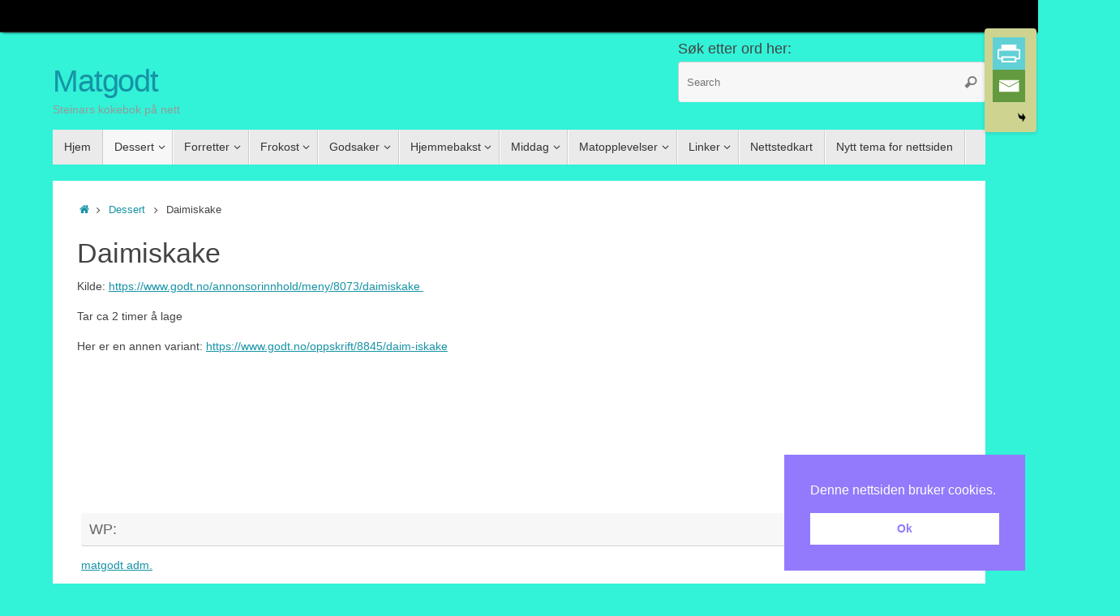

--- FILE ---
content_type: text/html; charset=UTF-8
request_url: https://www.matgodt.no/dessert/daimiskake/
body_size: 21384
content:
<!DOCTYPE html>
<html lang="nb-NO">
<head>
<meta name="viewport" content="width=device-width, user-scalable=yes, initial-scale=1.0, minimum-scale=1.0, maximum-scale=3.0">
<meta http-equiv="Content-Type" content="text/html; charset=UTF-8" />
<link rel="profile" href="https://gmpg.org/xfn/11" />
<link rel="pingback" href="https://www.matgodt.no/xmlrpc.php" />
<title>Daimiskake &#8211; Matgodt</title>
<meta name='robots' content='max-image-preview:large' />
<link rel="alternate" title="oEmbed (JSON)" type="application/json+oembed" href="https://www.matgodt.no/wp-json/oembed/1.0/embed?url=https%3A%2F%2Fwww.matgodt.no%2Fdessert%2Fdaimiskake%2F" />
<link rel="alternate" title="oEmbed (XML)" type="text/xml+oembed" href="https://www.matgodt.no/wp-json/oembed/1.0/embed?url=https%3A%2F%2Fwww.matgodt.no%2Fdessert%2Fdaimiskake%2F&#038;format=xml" />
<style id='wp-img-auto-sizes-contain-inline-css' type='text/css'>
img:is([sizes=auto i],[sizes^="auto," i]){contain-intrinsic-size:3000px 1500px}
/*# sourceURL=wp-img-auto-sizes-contain-inline-css */
</style>
<style id='wp-block-library-inline-css' type='text/css'>
:root{--wp-block-synced-color:#7a00df;--wp-block-synced-color--rgb:122,0,223;--wp-bound-block-color:var(--wp-block-synced-color);--wp-editor-canvas-background:#ddd;--wp-admin-theme-color:#007cba;--wp-admin-theme-color--rgb:0,124,186;--wp-admin-theme-color-darker-10:#006ba1;--wp-admin-theme-color-darker-10--rgb:0,107,160.5;--wp-admin-theme-color-darker-20:#005a87;--wp-admin-theme-color-darker-20--rgb:0,90,135;--wp-admin-border-width-focus:2px}@media (min-resolution:192dpi){:root{--wp-admin-border-width-focus:1.5px}}.wp-element-button{cursor:pointer}:root .has-very-light-gray-background-color{background-color:#eee}:root .has-very-dark-gray-background-color{background-color:#313131}:root .has-very-light-gray-color{color:#eee}:root .has-very-dark-gray-color{color:#313131}:root .has-vivid-green-cyan-to-vivid-cyan-blue-gradient-background{background:linear-gradient(135deg,#00d084,#0693e3)}:root .has-purple-crush-gradient-background{background:linear-gradient(135deg,#34e2e4,#4721fb 50%,#ab1dfe)}:root .has-hazy-dawn-gradient-background{background:linear-gradient(135deg,#faaca8,#dad0ec)}:root .has-subdued-olive-gradient-background{background:linear-gradient(135deg,#fafae1,#67a671)}:root .has-atomic-cream-gradient-background{background:linear-gradient(135deg,#fdd79a,#004a59)}:root .has-nightshade-gradient-background{background:linear-gradient(135deg,#330968,#31cdcf)}:root .has-midnight-gradient-background{background:linear-gradient(135deg,#020381,#2874fc)}:root{--wp--preset--font-size--normal:16px;--wp--preset--font-size--huge:42px}.has-regular-font-size{font-size:1em}.has-larger-font-size{font-size:2.625em}.has-normal-font-size{font-size:var(--wp--preset--font-size--normal)}.has-huge-font-size{font-size:var(--wp--preset--font-size--huge)}.has-text-align-center{text-align:center}.has-text-align-left{text-align:left}.has-text-align-right{text-align:right}.has-fit-text{white-space:nowrap!important}#end-resizable-editor-section{display:none}.aligncenter{clear:both}.items-justified-left{justify-content:flex-start}.items-justified-center{justify-content:center}.items-justified-right{justify-content:flex-end}.items-justified-space-between{justify-content:space-between}.screen-reader-text{border:0;clip-path:inset(50%);height:1px;margin:-1px;overflow:hidden;padding:0;position:absolute;width:1px;word-wrap:normal!important}.screen-reader-text:focus{background-color:#ddd;clip-path:none;color:#444;display:block;font-size:1em;height:auto;left:5px;line-height:normal;padding:15px 23px 14px;text-decoration:none;top:5px;width:auto;z-index:100000}html :where(.has-border-color){border-style:solid}html :where([style*=border-top-color]){border-top-style:solid}html :where([style*=border-right-color]){border-right-style:solid}html :where([style*=border-bottom-color]){border-bottom-style:solid}html :where([style*=border-left-color]){border-left-style:solid}html :where([style*=border-width]){border-style:solid}html :where([style*=border-top-width]){border-top-style:solid}html :where([style*=border-right-width]){border-right-style:solid}html :where([style*=border-bottom-width]){border-bottom-style:solid}html :where([style*=border-left-width]){border-left-style:solid}html :where(img[class*=wp-image-]){height:auto;max-width:100%}:where(figure){margin:0 0 1em}html :where(.is-position-sticky){--wp-admin--admin-bar--position-offset:var(--wp-admin--admin-bar--height,0px)}@media screen and (max-width:600px){html :where(.is-position-sticky){--wp-admin--admin-bar--position-offset:0px}}

/*# sourceURL=wp-block-library-inline-css */
</style><style id='global-styles-inline-css' type='text/css'>
:root{--wp--preset--aspect-ratio--square: 1;--wp--preset--aspect-ratio--4-3: 4/3;--wp--preset--aspect-ratio--3-4: 3/4;--wp--preset--aspect-ratio--3-2: 3/2;--wp--preset--aspect-ratio--2-3: 2/3;--wp--preset--aspect-ratio--16-9: 16/9;--wp--preset--aspect-ratio--9-16: 9/16;--wp--preset--color--black: #000000;--wp--preset--color--cyan-bluish-gray: #abb8c3;--wp--preset--color--white: #ffffff;--wp--preset--color--pale-pink: #f78da7;--wp--preset--color--vivid-red: #cf2e2e;--wp--preset--color--luminous-vivid-orange: #ff6900;--wp--preset--color--luminous-vivid-amber: #fcb900;--wp--preset--color--light-green-cyan: #7bdcb5;--wp--preset--color--vivid-green-cyan: #00d084;--wp--preset--color--pale-cyan-blue: #8ed1fc;--wp--preset--color--vivid-cyan-blue: #0693e3;--wp--preset--color--vivid-purple: #9b51e0;--wp--preset--gradient--vivid-cyan-blue-to-vivid-purple: linear-gradient(135deg,rgb(6,147,227) 0%,rgb(155,81,224) 100%);--wp--preset--gradient--light-green-cyan-to-vivid-green-cyan: linear-gradient(135deg,rgb(122,220,180) 0%,rgb(0,208,130) 100%);--wp--preset--gradient--luminous-vivid-amber-to-luminous-vivid-orange: linear-gradient(135deg,rgb(252,185,0) 0%,rgb(255,105,0) 100%);--wp--preset--gradient--luminous-vivid-orange-to-vivid-red: linear-gradient(135deg,rgb(255,105,0) 0%,rgb(207,46,46) 100%);--wp--preset--gradient--very-light-gray-to-cyan-bluish-gray: linear-gradient(135deg,rgb(238,238,238) 0%,rgb(169,184,195) 100%);--wp--preset--gradient--cool-to-warm-spectrum: linear-gradient(135deg,rgb(74,234,220) 0%,rgb(151,120,209) 20%,rgb(207,42,186) 40%,rgb(238,44,130) 60%,rgb(251,105,98) 80%,rgb(254,248,76) 100%);--wp--preset--gradient--blush-light-purple: linear-gradient(135deg,rgb(255,206,236) 0%,rgb(152,150,240) 100%);--wp--preset--gradient--blush-bordeaux: linear-gradient(135deg,rgb(254,205,165) 0%,rgb(254,45,45) 50%,rgb(107,0,62) 100%);--wp--preset--gradient--luminous-dusk: linear-gradient(135deg,rgb(255,203,112) 0%,rgb(199,81,192) 50%,rgb(65,88,208) 100%);--wp--preset--gradient--pale-ocean: linear-gradient(135deg,rgb(255,245,203) 0%,rgb(182,227,212) 50%,rgb(51,167,181) 100%);--wp--preset--gradient--electric-grass: linear-gradient(135deg,rgb(202,248,128) 0%,rgb(113,206,126) 100%);--wp--preset--gradient--midnight: linear-gradient(135deg,rgb(2,3,129) 0%,rgb(40,116,252) 100%);--wp--preset--font-size--small: 13px;--wp--preset--font-size--medium: 20px;--wp--preset--font-size--large: 36px;--wp--preset--font-size--x-large: 42px;--wp--preset--spacing--20: 0.44rem;--wp--preset--spacing--30: 0.67rem;--wp--preset--spacing--40: 1rem;--wp--preset--spacing--50: 1.5rem;--wp--preset--spacing--60: 2.25rem;--wp--preset--spacing--70: 3.38rem;--wp--preset--spacing--80: 5.06rem;--wp--preset--shadow--natural: 6px 6px 9px rgba(0, 0, 0, 0.2);--wp--preset--shadow--deep: 12px 12px 50px rgba(0, 0, 0, 0.4);--wp--preset--shadow--sharp: 6px 6px 0px rgba(0, 0, 0, 0.2);--wp--preset--shadow--outlined: 6px 6px 0px -3px rgb(255, 255, 255), 6px 6px rgb(0, 0, 0);--wp--preset--shadow--crisp: 6px 6px 0px rgb(0, 0, 0);}:where(.is-layout-flex){gap: 0.5em;}:where(.is-layout-grid){gap: 0.5em;}body .is-layout-flex{display: flex;}.is-layout-flex{flex-wrap: wrap;align-items: center;}.is-layout-flex > :is(*, div){margin: 0;}body .is-layout-grid{display: grid;}.is-layout-grid > :is(*, div){margin: 0;}:where(.wp-block-columns.is-layout-flex){gap: 2em;}:where(.wp-block-columns.is-layout-grid){gap: 2em;}:where(.wp-block-post-template.is-layout-flex){gap: 1.25em;}:where(.wp-block-post-template.is-layout-grid){gap: 1.25em;}.has-black-color{color: var(--wp--preset--color--black) !important;}.has-cyan-bluish-gray-color{color: var(--wp--preset--color--cyan-bluish-gray) !important;}.has-white-color{color: var(--wp--preset--color--white) !important;}.has-pale-pink-color{color: var(--wp--preset--color--pale-pink) !important;}.has-vivid-red-color{color: var(--wp--preset--color--vivid-red) !important;}.has-luminous-vivid-orange-color{color: var(--wp--preset--color--luminous-vivid-orange) !important;}.has-luminous-vivid-amber-color{color: var(--wp--preset--color--luminous-vivid-amber) !important;}.has-light-green-cyan-color{color: var(--wp--preset--color--light-green-cyan) !important;}.has-vivid-green-cyan-color{color: var(--wp--preset--color--vivid-green-cyan) !important;}.has-pale-cyan-blue-color{color: var(--wp--preset--color--pale-cyan-blue) !important;}.has-vivid-cyan-blue-color{color: var(--wp--preset--color--vivid-cyan-blue) !important;}.has-vivid-purple-color{color: var(--wp--preset--color--vivid-purple) !important;}.has-black-background-color{background-color: var(--wp--preset--color--black) !important;}.has-cyan-bluish-gray-background-color{background-color: var(--wp--preset--color--cyan-bluish-gray) !important;}.has-white-background-color{background-color: var(--wp--preset--color--white) !important;}.has-pale-pink-background-color{background-color: var(--wp--preset--color--pale-pink) !important;}.has-vivid-red-background-color{background-color: var(--wp--preset--color--vivid-red) !important;}.has-luminous-vivid-orange-background-color{background-color: var(--wp--preset--color--luminous-vivid-orange) !important;}.has-luminous-vivid-amber-background-color{background-color: var(--wp--preset--color--luminous-vivid-amber) !important;}.has-light-green-cyan-background-color{background-color: var(--wp--preset--color--light-green-cyan) !important;}.has-vivid-green-cyan-background-color{background-color: var(--wp--preset--color--vivid-green-cyan) !important;}.has-pale-cyan-blue-background-color{background-color: var(--wp--preset--color--pale-cyan-blue) !important;}.has-vivid-cyan-blue-background-color{background-color: var(--wp--preset--color--vivid-cyan-blue) !important;}.has-vivid-purple-background-color{background-color: var(--wp--preset--color--vivid-purple) !important;}.has-black-border-color{border-color: var(--wp--preset--color--black) !important;}.has-cyan-bluish-gray-border-color{border-color: var(--wp--preset--color--cyan-bluish-gray) !important;}.has-white-border-color{border-color: var(--wp--preset--color--white) !important;}.has-pale-pink-border-color{border-color: var(--wp--preset--color--pale-pink) !important;}.has-vivid-red-border-color{border-color: var(--wp--preset--color--vivid-red) !important;}.has-luminous-vivid-orange-border-color{border-color: var(--wp--preset--color--luminous-vivid-orange) !important;}.has-luminous-vivid-amber-border-color{border-color: var(--wp--preset--color--luminous-vivid-amber) !important;}.has-light-green-cyan-border-color{border-color: var(--wp--preset--color--light-green-cyan) !important;}.has-vivid-green-cyan-border-color{border-color: var(--wp--preset--color--vivid-green-cyan) !important;}.has-pale-cyan-blue-border-color{border-color: var(--wp--preset--color--pale-cyan-blue) !important;}.has-vivid-cyan-blue-border-color{border-color: var(--wp--preset--color--vivid-cyan-blue) !important;}.has-vivid-purple-border-color{border-color: var(--wp--preset--color--vivid-purple) !important;}.has-vivid-cyan-blue-to-vivid-purple-gradient-background{background: var(--wp--preset--gradient--vivid-cyan-blue-to-vivid-purple) !important;}.has-light-green-cyan-to-vivid-green-cyan-gradient-background{background: var(--wp--preset--gradient--light-green-cyan-to-vivid-green-cyan) !important;}.has-luminous-vivid-amber-to-luminous-vivid-orange-gradient-background{background: var(--wp--preset--gradient--luminous-vivid-amber-to-luminous-vivid-orange) !important;}.has-luminous-vivid-orange-to-vivid-red-gradient-background{background: var(--wp--preset--gradient--luminous-vivid-orange-to-vivid-red) !important;}.has-very-light-gray-to-cyan-bluish-gray-gradient-background{background: var(--wp--preset--gradient--very-light-gray-to-cyan-bluish-gray) !important;}.has-cool-to-warm-spectrum-gradient-background{background: var(--wp--preset--gradient--cool-to-warm-spectrum) !important;}.has-blush-light-purple-gradient-background{background: var(--wp--preset--gradient--blush-light-purple) !important;}.has-blush-bordeaux-gradient-background{background: var(--wp--preset--gradient--blush-bordeaux) !important;}.has-luminous-dusk-gradient-background{background: var(--wp--preset--gradient--luminous-dusk) !important;}.has-pale-ocean-gradient-background{background: var(--wp--preset--gradient--pale-ocean) !important;}.has-electric-grass-gradient-background{background: var(--wp--preset--gradient--electric-grass) !important;}.has-midnight-gradient-background{background: var(--wp--preset--gradient--midnight) !important;}.has-small-font-size{font-size: var(--wp--preset--font-size--small) !important;}.has-medium-font-size{font-size: var(--wp--preset--font-size--medium) !important;}.has-large-font-size{font-size: var(--wp--preset--font-size--large) !important;}.has-x-large-font-size{font-size: var(--wp--preset--font-size--x-large) !important;}
/*# sourceURL=global-styles-inline-css */
</style>

<style id='classic-theme-styles-inline-css' type='text/css'>
/*! This file is auto-generated */
.wp-block-button__link{color:#fff;background-color:#32373c;border-radius:9999px;box-shadow:none;text-decoration:none;padding:calc(.667em + 2px) calc(1.333em + 2px);font-size:1.125em}.wp-block-file__button{background:#32373c;color:#fff;text-decoration:none}
/*# sourceURL=/wp-includes/css/classic-themes.min.css */
</style>
<link rel='stylesheet' id='page-list-style-css' href='https://usercontent.one/wp/www.matgodt.no/wp-content/plugins/page-list/css/page-list.css?media=1724710680' type='text/css' media='all' />
<link rel='stylesheet' id='wp-mcm-styles-css' href='https://usercontent.one/wp/www.matgodt.no/wp-content/plugins/wp-media-category-management/css/wp-mcm-styles.css?media=1724710680' type='text/css' media='all' />
<link rel='stylesheet' id='nsc_bar_nice-cookie-consent-css' href='https://usercontent.one/wp/www.matgodt.no/wp-content/plugins/beautiful-and-responsive-cookie-consent/public/cookieNSCconsent.min.css?media=1724710680' type='text/css' media='all' />
<link rel='stylesheet' id='tempera-fonts-css' href='https://usercontent.one/wp/www.matgodt.no/wp-content/themes/tempera/fonts/fontfaces.css?media=1724710680' type='text/css' media='all' />
<link rel='stylesheet' id='tempera-style-css' href='https://usercontent.one/wp/www.matgodt.no/wp-content/themes/tempera/style.css?media=1724710680' type='text/css' media='all' />
<style id='tempera-style-inline-css' type='text/css'>
#header, #main, #topbar-inner { max-width: 1150px; } #container.one-column { } #container.two-columns-right #secondary { width:250px; float:right; } #container.two-columns-right #content { width:calc(100% - 280px); float:left; } #container.two-columns-left #primary { width:250px; float:left; } #container.two-columns-left #content { width:calc(100% - 280px); float:right; } #container.three-columns-right .sidey { width:125px; float:left; } #container.three-columns-right #primary { margin-left:15px; margin-right:15px; } #container.three-columns-right #content { width: calc(100% - 280px); float:left;} #container.three-columns-left .sidey { width:125px; float:left; } #container.three-columns-left #secondary {margin-left:15px; margin-right:15px; } #container.three-columns-left #content { width: calc(100% - 280px); float:right; } #container.three-columns-sided .sidey { width:125px; float:left; } #container.three-columns-sided #secondary { float:right; } #container.three-columns-sided #content { width: calc(100% - 310px); float:right; margin: 0 155px 0 -1150px; } body { font-family: Arial, Helvetica, sans-serif; } #content h1.entry-title a, #content h2.entry-title a, #content h1.entry-title , #content h2.entry-title { font-family: Arial, Helvetica, sans-serif; } .widget-title, .widget-title a { font-family: Arial, Helvetica, sans-serif; } .entry-content h1, .entry-content h2, .entry-content h3, .entry-content h4, .entry-content h5, .entry-content h6, #comments #reply-title, .nivo-caption h2, #front-text1 h2, #front-text2 h2, .column-header-image, .column-header-noimage { font-family: Arial, Helvetica, sans-serif; } #site-title span a { font-family: Arial, Helvetica, sans-serif; } #access ul li a, #access ul li a span { font-family: Arial, Helvetica, sans-serif; } body { color: #444444; background-color: #171717 } a { color: #1693A5; } a:hover,.entry-meta span a:hover, .comments-link a:hover { color: #D6341D; } #header { ; } #site-title span a { color:#1693A5; } #site-description { color:#999999; } .socials a { background-color: #1693A5; } .socials .socials-hover { background-color: #D6341D; } /* Main menu top level */ #access a, #nav-toggle span, li.menu-main-search .searchform input[type="search"] { color: #333333; } li.menu-main-search .searchform input[type="search"] { background-color: #ffffff; border-left-color: #cccccc; } #access, #nav-toggle {background-color: #EAEAEA; } #access > .menu > ul > li > a > span { border-color: #cccccc; -webkit-box-shadow: 1px 0 0 #ffffff; box-shadow: 1px 0 0 #ffffff; } /*.rtl #access > .menu > ul > li > a > span { -webkit-box-shadow: -1px 0 0 #ffffff; box-shadow: -1px 0 0 #ffffff; } */ #access a:hover {background-color: #f7f7f7; } #access ul li.current_page_item > a, #access ul li.current-menu-item > a, #access ul li.current_page_ancestor > a, #access ul li.current-menu-ancestor > a { background-color: #f7f7f7; } /* Main menu Submenus */ #access > .menu > ul > li > ul:before {border-bottom-color:#2D2D2D;} #access ul ul ul li:first-child:before { border-right-color:#2D2D2D;} #access ul ul li { background-color:#2D2D2D; border-top-color:#3b3b3b; border-bottom-color:#222222} #access ul ul li a{color:#BBBBBB} #access ul ul li a:hover{background:#3b3b3b} #access ul ul li.current_page_item > a, #access ul ul li.current-menu-item > a, #access ul ul li.current_page_ancestor > a, #access ul ul li.current-menu-ancestor > a { background-color:#3b3b3b; } #topbar { background-color: #000000;border-bottom-color:#282828; box-shadow:3px 0 3px #000000; } .topmenu ul li a, .topmenu .searchsubmit { color: #CCCCCC; } .topmenu ul li a:hover, .topmenu .searchform input[type="search"] { color: #EEEEEE; border-bottom-color: rgba( 22,147,165, 0.5); } #main { background-color: #FFFFFF; } #author-info, #entry-author-info, #content .page-title { border-color: #1693A5; background: #F7F7F7; } #entry-author-info #author-avatar, #author-info #author-avatar { border-color: #EEEEEE; } .sidey .widget-container { color: #333333; ; } .sidey .widget-title { color: #666666; background-color: #F7F7F7;border-color:#cfcfcf;} .sidey .widget-container a {} .sidey .widget-container a:hover {} .entry-content h1, .entry-content h2, .entry-content h3, .entry-content h4, .entry-content h5, .entry-content h6 { color: #444444; } .sticky .entry-header {border-color:#1693A5 } .entry-title, .entry-title a { color: #444444; } .entry-title a:hover { color: #000000; } #content span.entry-format { color: #333333; background-color: #EAEAEA; } #footer { color: #AAAAAA; ; } #footer2 { color: #AAAAAA; background-color: #F7F7F7; } #footer a { ; } #footer a:hover { ; } #footer2 a, .footermenu ul li:after { ; } #footer2 a:hover { ; } #footer .widget-container { color: #333333; ; } #footer .widget-title { color: #666666; background-color: #F7F7F7;border-color:#cfcfcf } a.continue-reading-link, #cryout_ajax_more_trigger { color:#333333; background:#EAEAEA; border-bottom-color:#1693A5; } a.continue-reading-link:hover { border-bottom-color:#D6341D; } a.continue-reading-link i.crycon-right-dir {color:#1693A5} a.continue-reading-link:hover i.crycon-right-dir {color:#D6341D} .page-link a, .page-link > span > em {border-color:#CCCCCC} .columnmore a {background:#1693A5;color:#F7F7F7} .columnmore a:hover {background:#D6341D;} .button, #respond .form-submit input#submit, input[type="submit"], input[type="reset"] { background-color: #1693A5; } .button:hover, #respond .form-submit input#submit:hover { background-color: #D6341D; } .entry-content tr th, .entry-content thead th { color: #444444; } .entry-content table, .entry-content fieldset, .entry-content tr td, .entry-content tr th, .entry-content thead th { border-color: #CCCCCC; } .entry-content tr.even td { background-color: #F7F7F7 !important; } hr { border-color: #CCCCCC; } input[type="text"], input[type="password"], input[type="email"], textarea, select, input[type="color"],input[type="date"],input[type="datetime"],input[type="datetime-local"],input[type="month"],input[type="number"],input[type="range"], input[type="search"],input[type="tel"],input[type="time"],input[type="url"],input[type="week"] { background-color: #F7F7F7; border-color: #CCCCCC #EEEEEE #EEEEEE #CCCCCC; color: #444444; } input[type="submit"], input[type="reset"] { color: #FFFFFF; background-color: #1693A5; } input[type="text"]:hover, input[type="password"]:hover, input[type="email"]:hover, textarea:hover, input[type="color"]:hover, input[type="date"]:hover, input[type="datetime"]:hover, input[type="datetime-local"]:hover, input[type="month"]:hover, input[type="number"]:hover, input[type="range"]:hover, input[type="search"]:hover, input[type="tel"]:hover, input[type="time"]:hover, input[type="url"]:hover, input[type="week"]:hover { background-color: rgba(247,247,247,0.4); } .entry-content pre { border-color: #CCCCCC; border-bottom-color:#1693A5;} .entry-content code { background-color:#F7F7F7;} .entry-content blockquote { border-color: #EEEEEE; } abbr, acronym { border-color: #444444; } .comment-meta a { color: #444444; } #respond .form-allowed-tags { color: #999999; } .entry-meta .crycon-metas:before {color:#CCCCCC;} .entry-meta span a, .comments-link a, .entry-meta {color:#666666;} .entry-meta span a:hover, .comments-link a:hover {} .nav-next a:hover {} .nav-previous a:hover { } .pagination { border-color:#ededed;} .pagination span, .pagination a { background:#F7F7F7; border-left-color:#dddddd; border-right-color:#ffffff; } .pagination a:hover { background: #ffffff; } #searchform input[type="text"] {color:#999999;} .caption-accented .wp-caption { background-color:rgba(22,147,165,0.8); color:#FFFFFF} .tempera-image-one .entry-content img[class*='align'], .tempera-image-one .entry-summary img[class*='align'], .tempera-image-two .entry-content img[class*='align'], .tempera-image-two .entry-summary img[class*='align'], .tempera-image-one .entry-content [class*='wp-block'][class*='align'] img, .tempera-image-one .entry-summary [class*='wp-block'][class*='align'] img, .tempera-image-two .entry-content [class*='wp-block'][class*='align'] img, .tempera-image-two .entry-summary [class*='wp-block'][class*='align'] img { border-color:#1693A5;} html { font-size:14px; line-height:1.7; } .entry-content, .entry-summary, #frontpage blockquote { text-align:inherit; } .entry-content, .entry-summary, .widget-area { ; } #content h1.entry-title, #content h2.entry-title { font-size:34px ;} .widget-title, .widget-title a { font-size:18px ;} h1 { font-size: 2.526em; } h2 { font-size: 2.202em; } h3 { font-size: 1.878em; } h4 { font-size: 1.554em; } h5 { font-size: 1.23em; } h6 { font-size: 0.906em; } #site-title { font-size:38px ;} #access ul li a, li.menu-main-search .searchform input[type="search"] { font-size:14px ;} #respond .form-allowed-tags { display:none;} .nocomments, .nocomments2 {display:none;} .comments-link span { display:none;} #header-container > div { margin:40px 0 0 0px;} .entry-content p, .entry-content ul, .entry-content ol, .entry-content dd, .entry-content pre, .entry-content hr, .entry-summary p, .commentlist p { margin-bottom: 1.0em; } footer.entry-meta { display: none; } header.entry-header > .entry-meta { display: none; } #toTop {background:#FFFFFF;margin-left:1300px;} #toTop:hover .crycon-back2top:before {color:#D6341D;} @media (max-width: 1195px) { #footer2 #toTop { position: relative; margin-left: auto !important; margin-right: auto !important; bottom: 0; display: block; width: 45px; border-radius: 4px 4px 0 0; opacity: 1; } } #main {margin-top:20px; } #forbottom {margin-left: 30px; margin-right: 30px;} #header-widget-area { width: 33%; } #branding { height:120px; } 
/* Tempera Custom CSS */
/*# sourceURL=tempera-style-inline-css */
</style>
<link rel='stylesheet' id='tempera-mobile-css' href='https://usercontent.one/wp/www.matgodt.no/wp-content/themes/tempera/styles/style-mobile.css?media=1724710680' type='text/css' media='all' />
<link rel='stylesheet' id='heateor_sss_frontend_css-css' href='https://usercontent.one/wp/www.matgodt.no/wp-content/plugins/sassy-social-share/public/css/sassy-social-share-public.css?media=1724710680' type='text/css' media='all' />
<style id='heateor_sss_frontend_css-inline-css' type='text/css'>
.heateor_sss_button_instagram span.heateor_sss_svg,a.heateor_sss_instagram span.heateor_sss_svg{background:radial-gradient(circle at 30% 107%,#fdf497 0,#fdf497 5%,#fd5949 45%,#d6249f 60%,#285aeb 90%)}.heateor_sss_horizontal_sharing .heateor_sss_svg,.heateor_sss_standard_follow_icons_container .heateor_sss_svg{color:#fff;border-width:0px;border-style:solid;border-color:transparent}.heateor_sss_horizontal_sharing .heateorSssTCBackground{color:#666}.heateor_sss_horizontal_sharing span.heateor_sss_svg:hover,.heateor_sss_standard_follow_icons_container span.heateor_sss_svg:hover{border-color:transparent;}.heateor_sss_vertical_sharing span.heateor_sss_svg,.heateor_sss_floating_follow_icons_container span.heateor_sss_svg{color:#fff;border-width:0px;border-style:solid;border-color:transparent;}.heateor_sss_vertical_sharing .heateorSssTCBackground{color:#666;}.heateor_sss_vertical_sharing span.heateor_sss_svg:hover,.heateor_sss_floating_follow_icons_container span.heateor_sss_svg:hover{border-color:transparent;}@media screen and (max-width:783px) {.heateor_sss_vertical_sharing{display:none!important}}div.heateor_sss_mobile_footer{display:none;}@media screen and (max-width:783px){div.heateor_sss_bottom_sharing .heateorSssTCBackground{background-color:white}div.heateor_sss_bottom_sharing{width:100%!important;left:0!important;}div.heateor_sss_bottom_sharing a{width:50% !important;}div.heateor_sss_bottom_sharing .heateor_sss_svg{width: 100% !important;}div.heateor_sss_bottom_sharing div.heateorSssTotalShareCount{font-size:1em!important;line-height:28px!important}div.heateor_sss_bottom_sharing div.heateorSssTotalShareText{font-size:.7em!important;line-height:0px!important}div.heateor_sss_mobile_footer{display:block;height:40px;}.heateor_sss_bottom_sharing{padding:0!important;display:block!important;width:auto!important;bottom:-2px!important;top: auto!important;}.heateor_sss_bottom_sharing .heateor_sss_square_count{line-height:inherit;}.heateor_sss_bottom_sharing .heateorSssSharingArrow{display:none;}.heateor_sss_bottom_sharing .heateorSssTCBackground{margin-right:1.1em!important}}
/*# sourceURL=heateor_sss_frontend_css-inline-css */
</style>
<link rel='stylesheet' id='tablepress-default-css' href='https://usercontent.one/wp/www.matgodt.no/wp-content/plugins/tablepress/css/build/default.css?media=1724710680' type='text/css' media='all' />
<script id="nsc_bara_consent_mode_default_script" data-pagespeed-no-defer data-cfasync nowprocket data-no-optimize="1" data-no-defer="1" type="text/javascript">
        window.nsc_bara_consentModeConfig = {"analytics_storage":[],"ad_storage":[],"ad_personalization":[],"ad_user_data":[],"functionality_storage":[],"personalization_storage":[],"security_storage":[]};
        window["dataLayer"] = window["dataLayer"] || [];
        function gtag() {
            window["dataLayer"].push(arguments);
        }
        gtag("consent", "default", {"analytics_storage":"denied","ad_storage":"denied","ad_personalization":"denied","ad_user_data":"denied","functionality_storage":"denied","personalization_storage":"denied","security_storage":"denied"});
        
        window["dataLayer"].push({event:"consent_mode_default", "consentType": "info"});</script>
<script id="nsc_bara_consent_mode_update_script" data-pagespeed-no-defer data-cfasync nowprocket data-no-optimize="1" data-no-defer="1" type="text/javascript">!function(e,n,o,t,r){if(!1===function(){if(c(o))return!0;return!1}())return;let i=!1;function a(e){if("newBanner"===n){const n=function(){if(!1!==i)return i;const e=c(o);let n=!1;try{n=JSON.parse(decodeURIComponent(e))}catch(e){return console.warn(e),!1}return n}();return!(!n.categories||!n.categories.includes(e))}const t=function(e){if(["detailed","detailedRev","detailedRevDeny"].includes(n))return o+"_"+e;return o}(e),r=c(t),a="dismiss"===r?"allow":r;if(!["allow","deny"].includes(a))throw new Error(`Cookie Banner: Invalid cookie value: ${a} for cookie: ${t}. This might happen, if the you changed your cookie banner, but forgot to update the consent setting in "consent apis" accordingly.`);return["opt-in","opt-out","info"].includes(n)?a===e:"allow"===a}function c(e){return document.cookie.match("(^|;)\\s*"+e+"\\s*=\\s*([^;]+)")?.pop()||""}!function(){const o={},i=Object.keys(t);for(let e=0;e<i.length;e+=1){const n=t[i[e]].filter((e=>a(e)));n&&Array.isArray(n)&&n.length>0?o[i[e]]="granted":o[i[e]]="denied"}window[e]=window[e]||[],function(){window[e].push(arguments)}("consent","update",o),!0===window.nsc_bara_pushUETconsent&&(window.uetq=window.uetq||[],window.uetq.push("consent","update",{ad_storage:o.ad_storage}));if(window[e].push({event:"consent_mode_update",consentType:n,method:"pushed per inline."}),r){if(console.log("cleanedGtagValuesUpdate from PHP",JSON.parse(r)),console.log("cleanedGtagValuesUpdate internal JS",o),r!==JSON.stringify(o))throw new Error("💀💀💀💀💀 PHP and JS DIFFER 💀💀💀💀💀💀");console.log("%c All GOOD PHP and JS seems to be the same. ","background: #cef5d8; color: #5c5e5c")}}()}
      ("dataLayer","info","cookieconsent_status",window.nsc_bara_consentModeConfig, "");</script><script type="text/javascript" src="https://usercontent.one/wp/www.matgodt.no/wp-content/plugins/stop-user-enumeration/frontend/js/frontend.js?media=1724710680" id="stop-user-enumeration-js" defer="defer" data-wp-strategy="defer"></script>
<script type="text/javascript" src="https://www.matgodt.no/wp-includes/js/jquery/jquery.min.js" id="jquery-core-js"></script>
<script type="text/javascript" src="https://www.matgodt.no/wp-includes/js/jquery/jquery-migrate.min.js" id="jquery-migrate-js"></script>
<link rel="https://api.w.org/" href="https://www.matgodt.no/wp-json/" /><link rel="alternate" title="JSON" type="application/json" href="https://www.matgodt.no/wp-json/wp/v2/pages/1887" /><link rel="canonical" href="https://www.matgodt.no/dessert/daimiskake/" />
<style>[class*=" icon-oc-"],[class^=icon-oc-]{speak:none;font-style:normal;font-weight:400;font-variant:normal;text-transform:none;line-height:1;-webkit-font-smoothing:antialiased;-moz-osx-font-smoothing:grayscale}.icon-oc-one-com-white-32px-fill:before{content:"901"}.icon-oc-one-com:before{content:"900"}#one-com-icon,.toplevel_page_onecom-wp .wp-menu-image{speak:none;display:flex;align-items:center;justify-content:center;text-transform:none;line-height:1;-webkit-font-smoothing:antialiased;-moz-osx-font-smoothing:grayscale}.onecom-wp-admin-bar-item>a,.toplevel_page_onecom-wp>.wp-menu-name{font-size:16px;font-weight:400;line-height:1}.toplevel_page_onecom-wp>.wp-menu-name img{width:69px;height:9px;}.wp-submenu-wrap.wp-submenu>.wp-submenu-head>img{width:88px;height:auto}.onecom-wp-admin-bar-item>a img{height:7px!important}.onecom-wp-admin-bar-item>a img,.toplevel_page_onecom-wp>.wp-menu-name img{opacity:.8}.onecom-wp-admin-bar-item.hover>a img,.toplevel_page_onecom-wp.wp-has-current-submenu>.wp-menu-name img,li.opensub>a.toplevel_page_onecom-wp>.wp-menu-name img{opacity:1}#one-com-icon:before,.onecom-wp-admin-bar-item>a:before,.toplevel_page_onecom-wp>.wp-menu-image:before{content:'';position:static!important;background-color:rgba(240,245,250,.4);border-radius:102px;width:18px;height:18px;padding:0!important}.onecom-wp-admin-bar-item>a:before{width:14px;height:14px}.onecom-wp-admin-bar-item.hover>a:before,.toplevel_page_onecom-wp.opensub>a>.wp-menu-image:before,.toplevel_page_onecom-wp.wp-has-current-submenu>.wp-menu-image:before{background-color:#76b82a}.onecom-wp-admin-bar-item>a{display:inline-flex!important;align-items:center;justify-content:center}#one-com-logo-wrapper{font-size:4em}#one-com-icon{vertical-align:middle}.imagify-welcome{display:none !important;}</style><style type="text/css" id="custom-background-css">
body.custom-background { background-color: #32f2d8; }
</style>
		<!--[if lt IE 9]>
	<script>
	document.createElement('header');
	document.createElement('nav');
	document.createElement('section');
	document.createElement('article');
	document.createElement('aside');
	document.createElement('footer');
	</script>
	<![endif]-->
	</head>
<body data-rsssl=1 class="wp-singular page-template-default page page-id-1887 page-child parent-pageid-401 custom-background wp-theme-tempera tempera-image-one caption-dark tempera-comment-placeholders tempera-menu-left">

	<a class="skip-link screen-reader-text" href="#main" title="Skip to content"> Skip to content </a>
	
<div id="wrapper" class="hfeed">
<div id="topbar" ><div id="topbar-inner">  </div></div>

<div id="header-full">
	<header id="header">
		<div id="masthead">
			<div id="branding" role="banner" >
					<div id="header-container">
	<div><div id="site-title"><span> <a href="https://www.matgodt.no/" title="Matgodt" rel="home">Matgodt</a> </span></div><div id="site-description" >Steinars kokebok på nett</div></div></div>						<div id="header-widget-area">
			<ul class="yoyo">
				<li id="search-7" class="widget-container widget_search"><h3 class="widget-title">Søk etter ord her:</h3>
<form role="search" method="get" class="searchform" action="https://www.matgodt.no/">
	<label>
		<span class="screen-reader-text">Search for:</span>
		<input type="search" class="s" placeholder="Search" value="" name="s" />
	</label>
	<button type="submit" class="searchsubmit"><span class="screen-reader-text">Search</span><i class="crycon-search"></i></button>
</form>
</li><li id="text-3" class="widget-container widget_text">			<div class="textwidget"><p>WP innlogg matgodt.no</p>
</div>
		</li>			</ul>
		</div>
					<div style="clear:both;"></div>
			</div><!-- #branding -->
			<button id="nav-toggle"><span>&nbsp;</span></button>
			<nav id="access" class="jssafe" role="navigation">
					<div class="skip-link screen-reader-text"><a href="#content" title="Skip to content">
		Skip to content	</a></div>
	<div id="prime_nav" class="menu"><ul>
<li ><a href="https://www.matgodt.no/"><span>Hjem</span></a></li><li class="page_item page-item-401 page_item_has_children current_page_ancestor current_page_parent"><a href="https://www.matgodt.no/dessert/"><span>Dessert</span></a>
<ul class='children'>
	<li class="page_item page-item-1323"><a href="https://www.matgodt.no/dessert/appelsinfromasj/"><span>Appelsinfromasj</span></a></li>
	<li class="page_item page-item-441"><a href="https://www.matgodt.no/dessert/baergrot-av-syltetoy/"><span>Bærgrøt av syltetøy.</span></a></li>
	<li class="page_item page-item-1818"><a href="https://www.matgodt.no/dessert/bringebaerfromasj/"><span>Bringebærfromasj</span></a></li>
	<li class="page_item page-item-558"><a href="https://www.matgodt.no/dessert/bringebaerparfait/"><span>Bringebærparfait</span></a></li>
	<li class="page_item page-item-1887 current_page_item"><a href="https://www.matgodt.no/dessert/daimiskake/" aria-current="page"><span>Daimiskake</span></a></li>
	<li class="page_item page-item-734"><a href="https://www.matgodt.no/dessert/drikke-til-dessert/"><span>Drikke til dessert</span></a></li>
	<li class="page_item page-item-1327"><a href="https://www.matgodt.no/dessert/dronning-mauds-dessert/"><span>Dronning Mauds dessert</span></a></li>
	<li class="page_item page-item-2374 page_item_has_children"><a href="https://www.matgodt.no/dessert/epler/"><span>Epler</span></a>
	<ul class='children'>
		<li class="page_item page-item-1329"><a href="https://www.matgodt.no/dessert/epler/eple-og-bringebaer-smuldrepai/"><span>Eple og bringebær smuldrepai</span></a></li>
		<li class="page_item page-item-1144"><a href="https://www.matgodt.no/dessert/epler/epledessert/"><span>Epledessert</span></a></li>
		<li class="page_item page-item-643"><a href="https://www.matgodt.no/dessert/epler/eplegrot/"><span>Eplegrøt</span></a></li>
		<li class="page_item page-item-1325"><a href="https://www.matgodt.no/dessert/epler/eplesmuldrepai/"><span>Eplesmuldrepai</span></a></li>
	</ul>
</li>
	<li class="page_item page-item-1763"><a href="https://www.matgodt.no/dessert/hermetisk-frukt-med-krem/"><span>Hermetisk frukt med krem</span></a></li>
	<li class="page_item page-item-1877"><a href="https://www.matgodt.no/dessert/jordbaerfromasj/"><span>Jordbærfromasj</span></a></li>
	<li class="page_item page-item-1358"><a href="https://www.matgodt.no/dessert/jordbaerkompott-med-vanilje/"><span>Jordbærkompott med vanilje</span></a></li>
	<li class="page_item page-item-869"><a href="https://www.matgodt.no/dessert/krokan-hvordan-lage/"><span>Krokan &#8211; hvordan lage</span></a></li>
	<li class="page_item page-item-1289"><a href="https://www.matgodt.no/dessert/krokanfromasj/"><span>Krokanfromasj</span></a></li>
	<li class="page_item page-item-1373"><a href="https://www.matgodt.no/dessert/multekompott/"><span>Multekompott</span></a></li>
	<li class="page_item page-item-2356"><a href="https://www.matgodt.no/dessert/multekrem-med-saus/"><span>Multekrem med saus</span></a></li>
	<li class="page_item page-item-1039"><a href="https://www.matgodt.no/dessert/panna-cotta-med-melkesjokolade-og-appelsin/"><span>Panna cotta med melkesjokolade og appelsin</span></a></li>
	<li class="page_item page-item-1353"><a href="https://www.matgodt.no/dessert/panna-cotta-med-vanilje-og-kanel/"><span>Panna cotta med vanilje og kanel</span></a></li>
	<li class="page_item page-item-2138"><a href="https://www.matgodt.no/dessert/pannekake-med-varm-fruktsalat/"><span>Pannekake med varm fruktsalat</span></a></li>
	<li class="page_item page-item-2342"><a href="https://www.matgodt.no/dessert/pannekaker-med-epler-og-vaniljesaus/"><span>Pannekaker med epler og vaniljesaus</span></a></li>
	<li class="page_item page-item-568"><a href="https://www.matgodt.no/dessert/rabarbragrot/"><span>Rabarbragrøt</span></a></li>
	<li class="page_item page-item-771"><a href="https://www.matgodt.no/dessert/riskrem-med-rod-saus/"><span>Riskrem med rød saus</span></a></li>
	<li class="page_item page-item-399"><a href="https://www.matgodt.no/dessert/sjokolademousse/"><span>Sjokolademousse</span></a></li>
	<li class="page_item page-item-596"><a href="https://www.matgodt.no/dessert/sjokoladepannacotta-med-bringebaer/"><span>Sjokoladepannacotta med bringebær</span></a></li>
	<li class="page_item page-item-486"><a href="https://www.matgodt.no/dessert/sjokoladesaus/"><span>Sjokoladesaus</span></a></li>
	<li class="page_item page-item-588"><a href="https://www.matgodt.no/dessert/sommerdesserter/"><span>Sommerdesserter</span></a></li>
	<li class="page_item page-item-1303"><a href="https://www.matgodt.no/dessert/tilslorte-bondepiker/"><span>Tilslørte bondepiker</span></a></li>
	<li class="page_item page-item-1119"><a href="https://www.matgodt.no/dessert/vaniljepudding/"><span>Vaniljepudding</span></a></li>
</ul>
</li>
<li class="page_item page-item-686 page_item_has_children"><a href="https://www.matgodt.no/forretter/"><span>Forretter</span></a>
<ul class='children'>
	<li class="page_item page-item-712"><a href="https://www.matgodt.no/forretter/aspargessuppe/"><span>Aspargessuppe</span></a></li>
	<li class="page_item page-item-699"><a href="https://www.matgodt.no/forretter/aspargessuppe-kremet-med-god-topping/"><span>Aspargessuppe &#8211; kremet, med god topping</span></a></li>
	<li class="page_item page-item-693"><a href="https://www.matgodt.no/forretter/aspargessuppe-med-spekeskinke-og-tomat/"><span>ASPARGESSUPPE MED SPEKESKINKE OG TOMAT</span></a></li>
	<li class="page_item page-item-1733"><a href="https://www.matgodt.no/forretter/crostini-med-dillkrem-og-rokt-laks/"><span>Crostini med dillkrem og røkt laks</span></a></li>
	<li class="page_item page-item-792"><a href="https://www.matgodt.no/forretter/drikke-til-suppe/"><span>Drikke til suppe</span></a></li>
	<li class="page_item page-item-849"><a href="https://www.matgodt.no/forretter/fiskesuppe-med-laks/"><span>Fiskesuppe med laks</span></a></li>
	<li class="page_item page-item-2474"><a href="https://www.matgodt.no/forretter/focaccia-med-dip/"><span>Focaccia med dip</span></a></li>
	<li class="page_item page-item-708"><a href="https://www.matgodt.no/forretter/kantarellsuppe/"><span>Kantarellsuppe</span></a></li>
	<li class="page_item page-item-691"><a href="https://www.matgodt.no/forretter/kremet-kyllingsuppe-med-ramslok/"><span>Kremet kyllingsuppe med ramsløk</span></a></li>
	<li class="page_item page-item-697"><a href="https://www.matgodt.no/forretter/kremet-sopp-og-aspargessuppe/"><span>Kremet sopp og aspargessuppe</span></a></li>
	<li class="page_item page-item-695"><a href="https://www.matgodt.no/forretter/kylling-og-soppterte-toppet-med-glasert-lok/"><span>Kylling- og soppterte toppet med glasert løk</span></a></li>
	<li class="page_item page-item-2249"><a href="https://www.matgodt.no/forretter/laksemousse-og-agurk-i-glass/"><span>Laksemousse og agurk i glass</span></a></li>
	<li class="page_item page-item-1708"><a href="https://www.matgodt.no/forretter/marinert-laksesnacks/"><span>Marinert Laksesnacks</span></a></li>
	<li class="page_item page-item-1705"><a href="https://www.matgodt.no/forretter/rekecocktail/"><span>Rekecocktail</span></a></li>
	<li class="page_item page-item-1280"><a href="https://www.matgodt.no/forretter/rokelaks-pa-salatblad/"><span>RØKELAKS PÅ SALATBLAD</span></a></li>
	<li class="page_item page-item-706"><a href="https://www.matgodt.no/forretter/soppsuppe/"><span>Soppsuppe</span></a></li>
	<li class="page_item page-item-710"><a href="https://www.matgodt.no/forretter/soppsuppe-kremet/"><span>Soppsuppe kremet</span></a></li>
	<li class="page_item page-item-689"><a href="https://www.matgodt.no/forretter/stekte-kamskjell-med-blomkalpure/"><span>Stekte kamskjell med blomkålpure</span></a></li>
	<li class="page_item page-item-1267"><a href="https://www.matgodt.no/forretter/syltet-orret-pa-urtesalat-og-pepperotkrem/"><span>Syltet ørret på urtesalat og pepperotkrem</span></a></li>
	<li class="page_item page-item-779"><a href="https://www.matgodt.no/forretter/tomatsuppe/"><span>Tomatsuppe</span></a></li>
	<li class="page_item page-item-1010"><a href="https://www.matgodt.no/forretter/tomatsuppe-2/"><span>Tomatsuppe &#8211; hjemmelaget</span></a></li>
</ul>
</li>
<li class="page_item page-item-32 page_item_has_children"><a href="https://www.matgodt.no/frokost/"><span>Frokost</span></a>
<ul class='children'>
	<li class="page_item page-item-299"><a href="https://www.matgodt.no/frokost/frokostshake-2/"><span>Frokostshake</span></a></li>
</ul>
</li>
<li class="page_item page-item-72 page_item_has_children"><a href="https://www.matgodt.no/godsaker/"><span>Godsaker</span></a>
<ul class='children'>
	<li class="page_item page-item-1694"><a href="https://www.matgodt.no/godsaker/epleglogg-uten-alkohol/"><span>Eplegløgg uten alkohol</span></a></li>
	<li class="page_item page-item-1171"><a href="https://www.matgodt.no/godsaker/eplemos/"><span>Eplemos</span></a></li>
	<li class="page_item page-item-1952"><a href="https://www.matgodt.no/godsaker/kaffemaskinen-hjemme/"><span>Kaffemaskinen hjemme</span></a></li>
	<li class="page_item page-item-1453"><a href="https://www.matgodt.no/godsaker/koke-kaffe-med-kokekaffe/"><span>Koke kaffe med kokekaffe</span></a></li>
	<li class="page_item page-item-1002"><a href="https://www.matgodt.no/godsaker/matmuffins/"><span>Matmuffins</span></a></li>
	<li class="page_item page-item-783"><a href="https://www.matgodt.no/godsaker/nissedrikk/"><span>Nissedrikk</span></a></li>
	<li class="page_item page-item-898"><a href="https://www.matgodt.no/godsaker/oboykaker-med-melkesjokoladebiter/"><span>Oboykaker med melkesjokoladebiter</span></a></li>
	<li class="page_item page-item-1944"><a href="https://www.matgodt.no/godsaker/presskanne-kaffe/"><span>Presskanne kaffe</span></a></li>
	<li class="page_item page-item-1239"><a href="https://www.matgodt.no/godsaker/rodvinsglogg/"><span>Rødvinsgløgg</span></a></li>
	<li class="page_item page-item-1451"><a href="https://www.matgodt.no/godsaker/syltetoy-fra-baer/"><span>Syltetøy &#8211; fra bær</span></a></li>
	<li class="page_item page-item-867"><a href="https://www.matgodt.no/godsaker/tursjokolade/"><span>Tursjokolade</span></a></li>
	<li class="page_item page-item-1923"><a href="https://www.matgodt.no/godsaker/vaffelomelett/"><span>Vaffelomelett</span></a></li>
	<li class="page_item page-item-648"><a href="https://www.matgodt.no/godsaker/varm-sjokolade/"><span>Varm sjokolade</span></a></li>
</ul>
</li>
<li class="page_item page-item-21 page_item_has_children"><a href="https://www.matgodt.no/hjemmebakst/"><span>Hjemmebakst</span></a>
<ul class='children'>
	<li class="page_item page-item-417"><a href="https://www.matgodt.no/hjemmebakst/ananaspai/"><span>Ananaspai</span></a></li>
	<li class="page_item page-item-503"><a href="https://www.matgodt.no/hjemmebakst/banankake-i-form/"><span>Banankake i form</span></a></li>
	<li class="page_item page-item-1078"><a href="https://www.matgodt.no/hjemmebakst/blotkake-sukkerbrod-i-liten-brodform/"><span>Bløtkake &#8211; sukkerbrød i liten brødform</span></a></li>
	<li class="page_item page-item-554"><a href="https://www.matgodt.no/hjemmebakst/blotkake-i-brodform-mvaniljekrem-og-jordbaer/"><span>Bløtkake i brødform m/vaniljekrem og jordbær</span></a></li>
	<li class="page_item page-item-556"><a href="https://www.matgodt.no/hjemmebakst/blotkake-med-sjokoladekakebunn/"><span>Bløtkake med sjokoladekakebunn</span></a></li>
	<li class="page_item page-item-58 page_item_has_children"><a href="https://www.matgodt.no/hjemmebakst/boller/"><span>Boller</span></a>
	<ul class='children'>
		<li class="page_item page-item-395"><a href="https://www.matgodt.no/hjemmebakst/boller/fastelavensboller/"><span>Fastelavensboller</span></a></li>
	</ul>
</li>
	<li class="page_item page-item-1655"><a href="https://www.matgodt.no/hjemmebakst/boller-sunnere-variant/"><span>Boller &#8211; sunnere variant</span></a></li>
	<li class="page_item page-item-1194"><a href="https://www.matgodt.no/hjemmebakst/boller-med-eple/"><span>Boller med eple</span></a></li>
	<li class="page_item page-item-1196"><a href="https://www.matgodt.no/hjemmebakst/boller-med-eple-2/"><span>Boller med eple 2</span></a></li>
	<li class="page_item page-item-2486 page_item_has_children"><a href="https://www.matgodt.no/hjemmebakst/brod/"><span>Brød</span></a>
	<ul class='children'>
		<li class="page_item page-item-1968"><a href="https://www.matgodt.no/hjemmebakst/brod/brod-4-korn/"><span>4-korn brød</span></a></li>
		<li class="page_item page-item-1970"><a href="https://www.matgodt.no/hjemmebakst/brod/brod-grovt-i-langpanne/"><span>Brød &#8211; 3 grove i langpanne</span></a></li>
		<li class="page_item page-item-1669"><a href="https://www.matgodt.no/hjemmebakst/brod/brod-grovt/"><span>Brød &#8211; grovt</span></a></li>
		<li class="page_item page-item-1665"><a href="https://www.matgodt.no/hjemmebakst/brod/brod-grovt-og-fiberrikt/"><span>Brød &#8211; grovt og fiberrikt</span></a></li>
		<li class="page_item page-item-2484"><a href="https://www.matgodt.no/hjemmebakst/brod/brod-med-havregryn-i-form/"><span>Brød med havregryn i form</span></a></li>
		<li class="page_item page-item-2480"><a href="https://www.matgodt.no/hjemmebakst/brod/brod-i-form/"><span>Brød med kesam i form</span></a></li>
		<li class="page_item page-item-1597"><a href="https://www.matgodt.no/hjemmebakst/brod/brytebrod-med-ostefyll/"><span>Brytebrød med ostefyll</span></a></li>
		<li class="page_item page-item-203"><a href="https://www.matgodt.no/hjemmebakst/brod/focaccia/"><span>Focaccia</span></a></li>
		<li class="page_item page-item-2307"><a href="https://www.matgodt.no/hjemmebakst/brod/foccaccia-mini/"><span>Foccaccia mini</span></a></li>
		<li class="page_item page-item-703"><a href="https://www.matgodt.no/hjemmebakst/brod/foccacia-i-brodform/"><span>Foccacia i brødform</span></a></li>
		<li class="page_item page-item-2495"><a href="https://www.matgodt.no/hjemmebakst/brod/grovbrod-i-form/"><span>Grovbrød i form</span></a></li>
	</ul>
</li>
	<li class="page_item page-item-1879"><a href="https://www.matgodt.no/hjemmebakst/budapestkake/"><span>Budapestkake</span></a></li>
	<li class="page_item page-item-153"><a href="https://www.matgodt.no/hjemmebakst/budapestrull/"><span>Budapestrull</span></a></li>
	<li class="page_item page-item-429"><a href="https://www.matgodt.no/hjemmebakst/dansk-sandkake/"><span>Dansk sandkake</span></a></li>
	<li class="page_item page-item-2394 page_item_has_children"><a href="https://www.matgodt.no/hjemmebakst/eplekaker/"><span>Eplekaker</span></a>
	<ul class='children'>
		<li class="page_item page-item-240"><a href="https://www.matgodt.no/hjemmebakst/eplekaker/eplekake1/"><span>Eplekake</span></a></li>
		<li class="page_item page-item-2392"><a href="https://www.matgodt.no/hjemmebakst/eplekaker/eplekake-gml-oppskrift/"><span>Eplekake (gml oppskrift)</span></a></li>
		<li class="page_item page-item-415"><a href="https://www.matgodt.no/hjemmebakst/eplekaker/eplekake-i-brodform/"><span>Eplekake i brødform</span></a></li>
		<li class="page_item page-item-1574"><a href="https://www.matgodt.no/hjemmebakst/eplekaker/eplekake-klassisk/"><span>Eplekake klassisk, til form 16/24</span></a></li>
		<li class="page_item page-item-463"><a href="https://www.matgodt.no/hjemmebakst/eplekaker/eplekake-med-brunt-sukker/"><span>Eplekake med brunt sukker</span></a></li>
		<li class="page_item page-item-1633"><a href="https://www.matgodt.no/hjemmebakst/eplekaker/eplekake-med-sukrin/"><span>Eplekake med sukrin</span></a></li>
		<li class="page_item page-item-1636"><a href="https://www.matgodt.no/hjemmebakst/eplekaker/eplekake-med-sukrin-gold/"><span>Eplekake med sukrin gold</span></a></li>
		<li class="page_item page-item-1686"><a href="https://www.matgodt.no/hjemmebakst/eplekaker/eplekake-med-sukrin-og-mordeig/"><span>Eplekake med sukrin og mørdeig</span></a></li>
		<li class="page_item page-item-2379"><a href="https://www.matgodt.no/hjemmebakst/eplekaker/eplekake-med-sukrin-og-rapsolje/"><span>Eplekake med sukrin og rapsolje</span></a></li>
	</ul>
</li>
	<li class="page_item page-item-1392"><a href="https://www.matgodt.no/hjemmebakst/firkloverkake-form-20-cm/"><span>Firkløverkake &#8211; form 20 cm</span></a></li>
	<li class="page_item page-item-184"><a href="https://www.matgodt.no/hjemmebakst/formkake/"><span>Formkake</span></a></li>
	<li class="page_item page-item-179"><a href="https://www.matgodt.no/hjemmebakst/sjokoladeformkake-1/"><span>Formkake m/sjokolade</span></a></li>
	<li class="page_item page-item-968"><a href="https://www.matgodt.no/hjemmebakst/formkake-med-appelsin/"><span>Formkake med appelsin</span></a></li>
	<li class="page_item page-item-972"><a href="https://www.matgodt.no/hjemmebakst/formkake-med-kakao/"><span>Formkake med kakao</span></a></li>
	<li class="page_item page-item-1805"><a href="https://www.matgodt.no/hjemmebakst/formkake-med-kakao-og-sukrin/"><span>Formkake med kakao og sukrin</span></a></li>
	<li class="page_item page-item-918"><a href="https://www.matgodt.no/hjemmebakst/formkake-med-sitron/"><span>Formkake med sitron</span></a></li>
	<li class="page_item page-item-1646"><a href="https://www.matgodt.no/hjemmebakst/frokostbrod-12-stk-avlange-grove-med-fiberfin/"><span>Frokostbrød &#8211; 12 stk avlange grove med Fiberfin</span></a></li>
	<li class="page_item page-item-127"><a href="https://www.matgodt.no/hjemmebakst/frokostbrod/"><span>Frokostbrød &#8211; 12 stk avlange grove/fine</span></a></li>
	<li class="page_item page-item-1561"><a href="https://www.matgodt.no/hjemmebakst/frokostbrod-18-stk-avlange-halvgrove/"><span>Frokostbrød &#8211; 18 stk avlange halvgrove</span></a></li>
	<li class="page_item page-item-2153"><a href="https://www.matgodt.no/hjemmebakst/frokostbrod-18-stk-avlange-med-litt-grov/"><span>Frokostbrød &#8211; 18 stk avlange med litt grov</span></a></li>
	<li class="page_item page-item-83"><a href="https://www.matgodt.no/hjemmebakst/runde-frokostbrod/"><span>Frokostbrød &#8211; 36 stk runde fine</span></a></li>
	<li class="page_item page-item-1826"><a href="https://www.matgodt.no/hjemmebakst/frokostbrod-med-havremel/"><span>Frokostbrød med havremel -18 stk</span></a></li>
	<li class="page_item page-item-2188"><a href="https://www.matgodt.no/hjemmebakst/horn-grove/"><span>Grove horn m/havregryn</span></a></li>
	<li class="page_item page-item-478"><a href="https://www.matgodt.no/hjemmebakst/grove-minibaguetter/"><span>Grove minibaguetter</span></a></li>
	<li class="page_item page-item-600"><a href="https://www.matgodt.no/hjemmebakst/gulrotkake/"><span>Gulrotkake</span></a></li>
	<li class="page_item page-item-90"><a href="https://www.matgodt.no/hjemmebakst/havreflarn/"><span>Havreflarn</span></a></li>
	<li class="page_item page-item-1673"><a href="https://www.matgodt.no/hjemmebakst/havreflarn-uten-sukker/"><span>Havreflarn med sukrin</span></a></li>
	<li class="page_item page-item-25"><a href="https://www.matgodt.no/hjemmebakst/horn/"><span>Horn</span></a></li>
	<li class="page_item page-item-2443"><a href="https://www.matgodt.no/hjemmebakst/horn-halvgrove-med-sesamfro/"><span>Horn &#8211; halvgrove med sesamfrø</span></a></li>
	<li class="page_item page-item-1814"><a href="https://www.matgodt.no/hjemmebakst/horn-med-rugmel/"><span>Horn med rugmel</span></a></li>
	<li class="page_item page-item-1936"><a href="https://www.matgodt.no/hjemmebakst/horn-fylt-med-dill-laks-og-smoreost/"><span>Horn, fylt med dill, laks og smøreost</span></a></li>
	<li class="page_item page-item-1908"><a href="https://www.matgodt.no/hjemmebakst/horn-fylt-med-ost-og-skinke/"><span>Horn, fylt med ost og skinke</span></a></li>
	<li class="page_item page-item-211 page_item_has_children"><a href="https://www.matgodt.no/hjemmebakst/julekaker/"><span>Julekaker</span></a>
	<ul class='children'>
		<li class="page_item page-item-785"><a href="https://www.matgodt.no/hjemmebakst/julekaker/brente-mandler/"><span>Brente mandler</span></a></li>
		<li class="page_item page-item-827"><a href="https://www.matgodt.no/hjemmebakst/julekaker/goro/"><span>Goro uten kjevling</span></a></li>
		<li class="page_item page-item-1714"><a href="https://www.matgodt.no/hjemmebakst/julekaker/havrenotter-med-sukrin/"><span>Havrenøtter med sukrin</span></a></li>
		<li class="page_item page-item-268"><a href="https://www.matgodt.no/hjemmebakst/julekaker/julebrod/"><span>Julebrød</span></a></li>
		<li class="page_item page-item-1213"><a href="https://www.matgodt.no/hjemmebakst/julekaker/julebrod-i-form/"><span>Julebrød i form</span></a></li>
		<li class="page_item page-item-781"><a href="https://www.matgodt.no/hjemmebakst/julekaker/julecookies/"><span>Julecookies</span></a></li>
		<li class="page_item page-item-864"><a href="https://www.matgodt.no/hjemmebakst/julekaker/kakao-tebrod/"><span>Kakao tebrød</span></a></li>
		<li class="page_item page-item-769"><a href="https://www.matgodt.no/hjemmebakst/julekaker/kransekakestenger/"><span>Kransekakestenger</span></a></li>
		<li class="page_item page-item-213"><a href="https://www.matgodt.no/hjemmebakst/julekaker/krumkaker/"><span>Krumkaker</span></a></li>
		<li class="page_item page-item-1235"><a href="https://www.matgodt.no/hjemmebakst/julekaker/smakaker-med-sjokoladebiter/"><span>Småkaker med sjokoladebiter</span></a></li>
		<li class="page_item page-item-1717"><a href="https://www.matgodt.no/hjemmebakst/julekaker/smakaker-med-sjokoladebiter-ii-litt-sunnere/"><span>Småkaker med sjokoladebiter II &#8211; litt sunnere</span></a></li>
		<li class="page_item page-item-766"><a href="https://www.matgodt.no/hjemmebakst/julekaker/smorkranser/"><span>Smørkranser</span></a></li>
		<li class="page_item page-item-221"><a href="https://www.matgodt.no/hjemmebakst/julekaker/smultringer/"><span>Smultringer</span></a></li>
	</ul>
</li>
	<li class="page_item page-item-97"><a href="https://www.matgodt.no/hjemmebakst/kanelboller/"><span>Kanelboller</span></a></li>
	<li class="page_item page-item-1927"><a href="https://www.matgodt.no/hjemmebakst/kanelboller-sunnere/"><span>Kanelboller &#8211; sunnere variant</span></a></li>
	<li class="page_item page-item-1857"><a href="https://www.matgodt.no/hjemmebakst/kanelsnurrer-mini/"><span>Kanelsnurrer &#8211; mini</span></a></li>
	<li class="page_item page-item-265"><a href="https://www.matgodt.no/hjemmebakst/kanelsnurrer-med-eplebiter/"><span>Kanelsnurrer med eplebiter</span></a></li>
	<li class="page_item page-item-1701"><a href="https://www.matgodt.no/hjemmebakst/kransekakestenger-med-sukrin/"><span>Kransekakestenger med sukrin</span></a></li>
	<li class="page_item page-item-1169"><a href="https://www.matgodt.no/hjemmebakst/krydderkake-med-kaffe-og-sjokoladekrem/"><span>Krydderkake-med-kaffe-og-sjokoladekrem</span></a></li>
	<li class="page_item page-item-434"><a href="https://www.matgodt.no/hjemmebakst/kuvertbrod/"><span>Kuvertbrød</span></a></li>
	<li class="page_item page-item-1854"><a href="https://www.matgodt.no/hjemmebakst/kvaefjordkake/"><span>Kvæfjordkake</span></a></li>
	<li class="page_item page-item-189"><a href="https://www.matgodt.no/hjemmebakst/lapper/"><span>Lapper</span></a></li>
	<li class="page_item page-item-1730"><a href="https://www.matgodt.no/hjemmebakst/loff/"><span>Loff</span></a></li>
	<li class="page_item page-item-2280"><a href="https://www.matgodt.no/hjemmebakst/nanbrod/"><span>Nanbrød</span></a></li>
	<li class="page_item page-item-1230"><a href="https://www.matgodt.no/hjemmebakst/nottekake-med-sjokolade-og-kanel/"><span>Nottekake med sjokolade og kanel</span></a></li>
	<li class="page_item page-item-1351"><a href="https://www.matgodt.no/hjemmebakst/nottekake-med-paere-og-krem/"><span>Nøttekake med pære og krem</span></a></li>
	<li class="page_item page-item-701"><a href="https://www.matgodt.no/hjemmebakst/ostestenger/"><span>Ostestenger</span></a></li>
	<li class="page_item page-item-1942"><a href="https://www.matgodt.no/hjemmebakst/parlova/"><span>Parlova</span></a></li>
	<li class="page_item page-item-1929"><a href="https://www.matgodt.no/hjemmebakst/polsebrod-og-hamburgerbrod/"><span>Pølsebrød og hamburgerbrød</span></a></li>
	<li class="page_item page-item-166"><a href="https://www.matgodt.no/hjemmebakst/prinsessekake/"><span>Prinsessekake</span></a></li>
	<li class="page_item page-item-344"><a href="https://www.matgodt.no/hjemmebakst/rullekake-fylt-med-krem/"><span>Rullekake fylt med krem</span></a></li>
	<li class="page_item page-item-534"><a href="https://www.matgodt.no/hjemmebakst/rundstykker-10-store/"><span>Rundstykker &#8211; 10 store. Heves 1 gang.</span></a></li>
	<li class="page_item page-item-2282"><a href="https://www.matgodt.no/hjemmebakst/rundstykker-fine-halvlange/"><span>Rundstykker &#8211; fine/halvgrove halvlange, med melk og smør</span></a></li>
	<li class="page_item page-item-2398"><a href="https://www.matgodt.no/hjemmebakst/rundstykker-vera/"><span>Rundstykker &#8211; oppskrift fra Vera</span></a></li>
	<li class="page_item page-item-847"><a href="https://www.matgodt.no/hjemmebakst/rundstykker-med-kesam/"><span>Rundstykker med kesam</span></a></li>
	<li class="page_item page-item-1712"><a href="https://www.matgodt.no/hjemmebakst/rundstykker-fine-med-fiber/"><span>Rundstykker, fine med fiber</span></a></li>
	<li class="page_item page-item-550"><a href="https://www.matgodt.no/hjemmebakst/rundstykker-grove-12/"><span>Rundstykker, grove &#8211; 12 stk</span></a></li>
	<li class="page_item page-item-927"><a href="https://www.matgodt.no/hjemmebakst/rundstykker-grove-18/"><span>Rundstykker, grove &#8211; 18 stk</span></a></li>
	<li class="page_item page-item-1261"><a href="https://www.matgodt.no/hjemmebakst/rundstykker-halvgrove-12-stk/"><span>Rundstykker, halvgrove 12 stk</span></a></li>
	<li class="page_item page-item-1232"><a href="https://www.matgodt.no/hjemmebakst/sjokolade-og-nougatbiter/"><span>Sjokolade og nougatbiter</span></a></li>
	<li class="page_item page-item-1420"><a href="https://www.matgodt.no/hjemmebakst/sjokoladekake-lys/"><span>Sjokoladekake &#8211; lys</span></a></li>
	<li class="page_item page-item-1803"><a href="https://www.matgodt.no/hjemmebakst/sjokolademoussekake-pa-nottebunn/"><span>Sjokolademoussekake på nøttebunn</span></a></li>
	<li class="page_item page-item-575"><a href="https://www.matgodt.no/hjemmebakst/strawberry-shortcake/"><span>Strawberry shortcake</span></a></li>
	<li class="page_item page-item-1228"><a href="https://www.matgodt.no/hjemmebakst/suksesskaker/"><span>Suksesskaker</span></a></li>
	<li class="page_item page-item-1355"><a href="https://www.matgodt.no/hjemmebakst/suksesskaker-sma/"><span>Suksesskaker &#8211; små</span></a></li>
	<li class="page_item page-item-677"><a href="https://www.matgodt.no/hjemmebakst/suksessterte/"><span>Suksessterte</span></a></li>
	<li class="page_item page-item-500"><a href="https://www.matgodt.no/hjemmebakst/vafler/"><span>Vafler</span></a></li>
	<li class="page_item page-item-482"><a href="https://www.matgodt.no/hjemmebakst/vafler-glutenfrie/"><span>Vafler &#8211; glutenfrie</span></a></li>
	<li class="page_item page-item-480"><a href="https://www.matgodt.no/hjemmebakst/vafler-grove/"><span>Vafler &#8211; grove</span></a></li>
	<li class="page_item page-item-1815"><a href="https://www.matgodt.no/hjemmebakst/vafler-med-havremel/"><span>Vafler med havremel</span></a></li>
	<li class="page_item page-item-1788"><a href="https://www.matgodt.no/hjemmebakst/vafler-pa-tur/"><span>Vafler på tur</span></a></li>
	<li class="page_item page-item-439"><a href="https://www.matgodt.no/hjemmebakst/wienerbrod-lettvinte/"><span>Wienerbrød &#8211; lettvinte</span></a></li>
</ul>
</li>
<li class="page_item page-item-37 page_item_has_children"><a href="https://www.matgodt.no/middag/"><span>Middag</span></a>
<ul class='children'>
	<li class="page_item page-item-372"><a href="https://www.matgodt.no/middag/andebryst-med-appelsinsaus/"><span>Andebryst med appelsinsaus</span></a></li>
	<li class="page_item page-item-341"><a href="https://www.matgodt.no/middag/bondeomlett/"><span>Bondeomlett</span></a></li>
	<li class="page_item page-item-858"><a href="https://www.matgodt.no/middag/brokkoli-og-blomkal-koking/"><span>Brokkoli og blomkål &#8211; koking</span></a></li>
	<li class="page_item page-item-496"><a href="https://www.matgodt.no/middag/dansk-hakkeboff-med-sjampinjonger/"><span>Dansk hakkebøff med sjampinjonger</span></a></li>
	<li class="page_item page-item-285"><a href="https://www.matgodt.no/middag/eggerore/"><span>Eggerøre</span></a></li>
	<li class="page_item page-item-2000"><a href="https://www.matgodt.no/middag/elggryte/"><span>Elggryte, kremet</span></a></li>
	<li class="page_item page-item-949 page_item_has_children"><a href="https://www.matgodt.no/middag/fisk/"><span>Fisk, fiskeretter og tilbehør</span></a>
	<ul class='children'>
		<li class="page_item page-item-491"><a href="https://www.matgodt.no/middag/fisk/agurksalat/"><span>Agurksalat</span></a></li>
		<li class="page_item page-item-1004"><a href="https://www.matgodt.no/middag/fisk/fisk-i-sekk/"><span>Fisk i sekk</span></a></li>
		<li class="page_item page-item-1101"><a href="https://www.matgodt.no/middag/fisk/fiskeboller-i-hvit-saus-med-gronnsaker-og-poteter/"><span>Fiskeboller i hvit saus med grønnsaker og poteter</span></a></li>
		<li class="page_item page-item-674"><a href="https://www.matgodt.no/middag/fisk/foliebakt-orret-med-agurksalat/"><span>Foliebakt ørret med agurksalat</span></a></li>
		<li class="page_item page-item-1869"><a href="https://www.matgodt.no/middag/fisk/kokt-laks-i-skiver-med-agurksalat-og-sandefjordsmor/"><span>Kokt laks i skiver med agurksalat og sandefjordsmør</span></a></li>
		<li class="page_item page-item-2024"><a href="https://www.matgodt.no/middag/fisk/kveite-kokt-med-agurksalat-og-kokte-poteter/"><span>Kveite, kokt med agurksalat og kokte poteter</span></a></li>
		<li class="page_item page-item-360"><a href="https://www.matgodt.no/middag/fisk/laks-i-folie/"><span>Laks i folie</span></a></li>
		<li class="page_item page-item-1284"><a href="https://www.matgodt.no/middag/fisk/laks-i-form/"><span>Laks i form</span></a></li>
		<li class="page_item page-item-2191"><a href="https://www.matgodt.no/middag/fisk/laks-med-erter-og-pasta/"><span>Laks, med erter og pasta</span></a></li>
		<li class="page_item page-item-1364"><a href="https://www.matgodt.no/middag/fisk/laks-ovnsbakt-med-sjampingjong-og-potetmos/"><span>Laks, ovnsbakt med sjampingjong og potetmos</span></a></li>
		<li class="page_item page-item-2298"><a href="https://www.matgodt.no/middag/fisk/laksefilet-med-sellerirotmos/"><span>Laksefilet med sellerirotmos og grønnkålmix</span></a></li>
		<li class="page_item page-item-2382"><a href="https://www.matgodt.no/middag/fisk/laksegrateng-med-ost-og-brokkoli/"><span>Laksegrateng med ost og brokkoli</span></a></li>
		<li class="page_item page-item-507"><a href="https://www.matgodt.no/middag/fisk/laksegryte-med-gronnsaker/"><span>Laksegryte med grønnsaker</span></a></li>
		<li class="page_item page-item-1761"><a href="https://www.matgodt.no/middag/fisk/lettsaltet-torsk-med-bacon/"><span>Lettsaltet torsk med bacon</span></a></li>
		<li class="page_item page-item-2302"><a href="https://www.matgodt.no/middag/fisk/lettsaltet-torsk-med-potetmos-og-gronnkalmix/"><span>Lettsaltet torsk med potetmos og grønnkålmix</span></a></li>
		<li class="page_item page-item-1448"><a href="https://www.matgodt.no/middag/fisk/ovnsbakt-kveite-med-eplesmorsaus/"><span>Ovnsbakt kveite med eplesmørsaus</span></a></li>
		<li class="page_item page-item-2251"><a href="https://www.matgodt.no/middag/fisk/laks-ovnsbakt-med-sjampinjong/"><span>Ovnsbakt laks med sjampinjong</span></a></li>
		<li class="page_item page-item-953"><a href="https://www.matgodt.no/middag/fisk/ovnsbakt-laks-orret/"><span>Ovnsbakt laks/ørret</span></a></li>
		<li class="page_item page-item-672"><a href="https://www.matgodt.no/middag/fisk/ovnsbakt-roye/"><span>Ovnsbakt røye/ørret</span></a></li>
		<li class="page_item page-item-1688"><a href="https://www.matgodt.no/middag/fisk/ovnsbakt-sei-med-stekte-poteter/"><span>Ovnsbakt sei med stekte poteter</span></a></li>
		<li class="page_item page-item-2135"><a href="https://www.matgodt.no/middag/fisk/pasta-carbonara-med-torsk-og-bacon/"><span>Pasta carbonara med torsk og bacon</span></a></li>
		<li class="page_item page-item-2381"><a href="https://www.matgodt.no/middag/fisk/pastagrateng-med-laks-og-blomkal/"><span>Pastagrateng med laks og blomkål</span></a></li>
		<li class="page_item page-item-283"><a href="https://www.matgodt.no/middag/fisk/salmalaks-trukket/"><span>Salmalaks (trukket)</span></a></li>
		<li class="page_item page-item-1133"><a href="https://www.matgodt.no/middag/fisk/sei-sitronbakt-med-selleripure/"><span>Sei &#8211; sitronbakt med selleripure</span></a></li>
		<li class="page_item page-item-2159"><a href="https://www.matgodt.no/middag/fisk/skrei-alt-i-en-gryte/"><span>Skrei &#8211; alt i en gryte</span></a></li>
		<li class="page_item page-item-2130"><a href="https://www.matgodt.no/middag/fisk/skrei-med-selleripure/"><span>Skrei &#8211; ovnsbakt &#8211; med selleripuré</span></a></li>
		<li class="page_item page-item-1135"><a href="https://www.matgodt.no/middag/fisk/skrei-med-rotmos-og-sprostekt-bacon/"><span>Skrei med rotmos og sprøstekt bacon</span></a></li>
		<li class="page_item page-item-2296"><a href="https://www.matgodt.no/middag/fisk/skrei-med-sellerirotmos-bacon-og-rodlokskompott/"><span>Skrei med sellerirotmos, bacon og rodløkskompott</span></a></li>
		<li class="page_item page-item-1782"><a href="https://www.matgodt.no/middag/fisk/skrei-kokt-med-glasserte-gulrotter-og-sandefjordsmor/"><span>Skrei, kokt med glasserte gulrøtter og sandefjordsmør</span></a></li>
		<li class="page_item page-item-913"><a href="https://www.matgodt.no/middag/fisk/skrei-kokt-med-rodvinssaus/"><span>Skrei, kokt med rødvinssaus</span></a></li>
		<li class="page_item page-item-911"><a href="https://www.matgodt.no/middag/fisk/skrei-stekt-med-rodvinssaus/"><span>Skrei, stekt med rødvinssaus</span></a></li>
		<li class="page_item page-item-635"><a href="https://www.matgodt.no/middag/fisk/steinbit-mbrokkoli-og-spagetti/"><span>Steinbit m/brokkoli og spagetti</span></a></li>
		<li class="page_item page-item-531"><a href="https://www.matgodt.no/middag/fisk/steinbit-med-sopp-og-basilikumsaus/"><span>Steinbit med sopp og basilikumsaus</span></a></li>
		<li class="page_item page-item-528"><a href="https://www.matgodt.no/middag/fisk/steinbit-ovnsbakt/"><span>Steinbit ovnsbakt</span></a></li>
		<li class="page_item page-item-406"><a href="https://www.matgodt.no/middag/fisk/tagliatelle-med-laks-i-flotesaus/"><span>Tagliatelle med laks i fløtesaus</span></a></li>
		<li class="page_item page-item-1360"><a href="https://www.matgodt.no/middag/fisk/torsk-i-folie/"><span>Torsk i folie</span></a></li>
		<li class="page_item page-item-621"><a href="https://www.matgodt.no/middag/fisk/torsk-i-form/"><span>Torsk i form</span></a></li>
		<li class="page_item page-item-1099"><a href="https://www.matgodt.no/middag/fisk/torsk-i-form-med-tomat-basilikum-og-sitron/"><span>Torsk i form med tomat, basilikum og sitron</span></a></li>
		<li class="page_item page-item-1366"><a href="https://www.matgodt.no/middag/fisk/torsk-ovnsbakt-med-brokkoli-og-poteter/"><span>Torsk, ovnsbakt med brokkoli og poteter</span></a></li>
		<li class="page_item page-item-1362"><a href="https://www.matgodt.no/middag/fisk/torsk-ovnsbakt-med-gronnsaker-og-potetmos/"><span>Torsk, ovnsbakt med grønnsaker og potetmos</span></a></li>
		<li class="page_item page-item-1097"><a href="https://www.matgodt.no/middag/fisk/torskefilet-grillet-i-folie/"><span>Torskefilet grillet i folie</span></a></li>
		<li class="page_item page-item-1095"><a href="https://www.matgodt.no/middag/fisk/torskefilet-med-bacon-og-tomat/"><span>Torskefilet med bacon og tomat</span></a></li>
		<li class="page_item page-item-1220"><a href="https://www.matgodt.no/middag/fisk/torskefilet-med-rotmos/"><span>Torskefilet med rotmos</span></a></li>
		<li class="page_item page-item-1124"><a href="https://www.matgodt.no/middag/fisk/torskefilet-med-urtesmor/"><span>Torskefilet med urtesmør</span></a></li>
		<li class="page_item page-item-1368"><a href="https://www.matgodt.no/middag/fisk/torskeloin-med-gronnsaker-og-mandelpotetmos/"><span>Torskeloin med grønnsaker og mandelpotetmos</span></a></li>
		<li class="page_item page-item-959"><a href="https://www.matgodt.no/middag/fisk/trukket-skrei-torsk/"><span>Trukket Skrei/torsk i skiver</span></a></li>
	</ul>
</li>
	<li class="page_item page-item-2408"><a href="https://www.matgodt.no/middag/gryte-med-polser-og-makaroni/"><span>Gryte med pølser og makaroni</span></a></li>
	<li class="page_item page-item-1020"><a href="https://www.matgodt.no/middag/gryterett-med-svinekjott/"><span>Gryterett med svinekjøtt</span></a></li>
	<li class="page_item page-item-1863"><a href="https://www.matgodt.no/middag/hamburger-hjemmelaget-i-brod-hjemmelaget/"><span>Hamburger (hjemmelaget) i brød (hjemmelaget)</span></a></li>
	<li class="page_item page-item-473"><a href="https://www.matgodt.no/middag/helstekt-svin-indrefilet-med-ratatouille/"><span>Helstekt svin indrefilet med ratatouille</span></a></li>
	<li class="page_item page-item-1406"><a href="https://www.matgodt.no/middag/helstekt-svinefilet-med-soppsaus/"><span>Helstekt svinefilet med soppsaus</span></a></li>
	<li class="page_item page-item-745"><a href="https://www.matgodt.no/middag/julepolse-med-masse-godt/"><span>Julepølse med masse godt</span></a></li>
	<li class="page_item page-item-1091"><a href="https://www.matgodt.no/middag/kalvestek/"><span>Kalvestek</span></a></li>
	<li class="page_item page-item-301"><a href="https://www.matgodt.no/middag/karbonader/"><span>Karbonader</span></a></li>
	<li class="page_item page-item-1796"><a href="https://www.matgodt.no/middag/karbonader-med-soppstuing-blomkal-og-stekte-poteter/"><span>Karbonader med soppstuing, blomkål og stekte poteter</span></a></li>
	<li class="page_item page-item-2577"><a href="https://www.matgodt.no/middag/kjottboller-med-potetmos/"><span>Kjøttboller med potetmos</span></a></li>
	<li class="page_item page-item-444"><a href="https://www.matgodt.no/middag/kjottbrod-med-bacon-og-omnsteikte-rotgronsaker/"><span>Kjøttbrød med bacon og omnsteikte rotgrønsaker</span></a></li>
	<li class="page_item page-item-324"><a href="https://www.matgodt.no/middag/kjottgryte-med-potetmos/"><span>Kjøttgryte med potetmos</span></a></li>
	<li class="page_item page-item-2580"><a href="https://www.matgodt.no/middag/kjottpudding-med-paprika-og-sopp/"><span>Kjøttpudding med paprika og sopp</span></a></li>
	<li class="page_item page-item-660"><a href="https://www.matgodt.no/middag/kjottsuppe/"><span>Kjøttsuppe</span></a></li>
	<li class="page_item page-item-2512 page_item_has_children"><a href="https://www.matgodt.no/middag/kylling/"><span>Kylling</span></a>
	<ul class='children'>
		<li class="page_item page-item-2292"><a href="https://www.matgodt.no/middag/kylling/kylling-med-smak-av-middelhavet/"><span>Kylling med smak av Middelhavet</span></a></li>
		<li class="page_item page-item-290"><a href="https://www.matgodt.no/middag/kylling/kylling-varme-opp-ferdig-stekt/"><span>Kylling, varme opp ferdig stekt</span></a></li>
		<li class="page_item page-item-1388"><a href="https://www.matgodt.no/middag/kylling/kyllingfile-med-sopp-og-pasta/"><span>Kyllingfile med sopp, rødløk og pasta</span></a></li>
		<li class="page_item page-item-612"><a href="https://www.matgodt.no/middag/kylling/kyllingfilet-med-gratinerte-rotgronnsaker/"><span>Kyllingfilet med gratinerte rotgrønnsaker</span></a></li>
		<li class="page_item page-item-1690"><a href="https://www.matgodt.no/middag/kylling/kyllingfilet-med-pasta/"><span>Kyllingfilet med pasta</span></a></li>
		<li class="page_item page-item-536"><a href="https://www.matgodt.no/middag/kylling/kyllingfilet-med-reker-og-asparges/"><span>Kyllingfilet med reker og asparges</span></a></li>
		<li class="page_item page-item-610"><a href="https://www.matgodt.no/middag/kylling/kyllingfilet-med-smakfull-saus/"><span>Kyllingfilet med smakfull saus</span></a></li>
		<li class="page_item page-item-1105"><a href="https://www.matgodt.no/middag/kylling/kyllingform-med-sopp-og-cherrytomater/"><span>Kyllingform med sopp og cherrytomater</span></a></li>
		<li class="page_item page-item-614"><a href="https://www.matgodt.no/middag/kylling/kyllingfrikasse/"><span>Kyllingfrikasse</span></a></li>
		<li class="page_item page-item-329"><a href="https://www.matgodt.no/middag/kylling/kyllinggryte-rask/"><span>Kyllinggryte</span></a></li>
		<li class="page_item page-item-2501"><a href="https://www.matgodt.no/middag/kylling/kyllinggryte-kremet/"><span>Kyllinggryte &#8211; kremet</span></a></li>
		<li class="page_item page-item-1291"><a href="https://www.matgodt.no/middag/kylling/kyllinggryte-med-bacon/"><span>Kyllinggryte med bacon og pasta</span></a></li>
		<li class="page_item page-item-1103"><a href="https://www.matgodt.no/middag/kylling/kyllinggryte-med-rotgronnsaker/"><span>Kyllinggryte med rotgrønnsaker</span></a></li>
		<li class="page_item page-item-2505"><a href="https://www.matgodt.no/middag/kylling/kyllinggryte-med-tomat-og-paprika/"><span>Kyllinggryte med tomat og paprika</span></a></li>
		<li class="page_item page-item-741"><a href="https://www.matgodt.no/middag/kylling/kyllinglar-med-rotgronnsaker-i-appelsinsaus/"><span>Kyllinglår med rotgrønnsaker i appelsinsaus</span></a></li>
		<li class="page_item page-item-270"><a href="https://www.matgodt.no/middag/kylling/kyllingpai-med-brokkoli-og-bacon/"><span>Kyllingpai med brokkoli og bacon</span></a></li>
		<li class="page_item page-item-2511"><a href="https://www.matgodt.no/middag/kylling/kyllingpanne/"><span>Kyllingpanne</span></a></li>
	</ul>
</li>
	<li class="page_item page-item-1154 page_item_has_children"><a href="https://www.matgodt.no/middag/lam/"><span>Lam</span></a>
	<ul class='children'>
		<li class="page_item page-item-1159"><a href="https://www.matgodt.no/middag/lam/hostgryte-med-lam/"><span>Høstgryte med lam</span></a></li>
		<li class="page_item page-item-2368"><a href="https://www.matgodt.no/middag/lam/hostgryte-med-lam-og-potetpure/"><span>Høstgryte med lam og potetpuré</span></a></li>
		<li class="page_item page-item-629"><a href="https://www.matgodt.no/middag/lam/lam-farikal/"><span>Lam &#8211; fårikål</span></a></li>
		<li class="page_item page-item-1148"><a href="https://www.matgodt.no/middag/lam/lam-hverdagsgryte/"><span>Lam &#8211; hverdagsgryte</span></a></li>
		<li class="page_item page-item-632"><a href="https://www.matgodt.no/middag/lam/lam-irish-stew/"><span>Lam &#8211; Irish Stew</span></a></li>
		<li class="page_item page-item-627"><a href="https://www.matgodt.no/middag/lam/lam-steketider/"><span>Lam &#8211; steketider</span></a></li>
		<li class="page_item page-item-625"><a href="https://www.matgodt.no/middag/lam/lam-i-dill/"><span>Lam i dill</span></a></li>
		<li class="page_item page-item-565"><a href="https://www.matgodt.no/middag/lam/lammefrikasse/"><span>Lammefrikasse</span></a></li>
		<li class="page_item page-item-1961"><a href="https://www.matgodt.no/middag/lam/lammegryte-med-kantareller-og-dill/"><span>Lammegryte med kantareller og dill</span></a></li>
		<li class="page_item page-item-1192"><a href="https://www.matgodt.no/middag/lam/lammegryte-med-ovnsbakte-poteter/"><span>Lammegryte med ovnsbakte poteter</span></a></li>
		<li class="page_item page-item-1162"><a href="https://www.matgodt.no/middag/lam/lammegryte-med-rotgronnsaker/"><span>Lammegryte med rotgrønnsaker</span></a></li>
		<li class="page_item page-item-594"><a href="https://www.matgodt.no/middag/lam/lammegryte-med-rotgronnsaker-og-potetmos/"><span>Lammegryte med rotgrønnsaker og potetmos</span></a></li>
		<li class="page_item page-item-2061"><a href="https://www.matgodt.no/middag/lam/lammeskavpanne/"><span>Lammeskavpanne med poteter</span></a></li>
		<li class="page_item page-item-646"><a href="https://www.matgodt.no/middag/lam/lammestek-uten-ben-surret/"><span>Lammestek uten ben, surret</span></a></li>
	</ul>
</li>
	<li class="page_item page-item-1583"><a href="https://www.matgodt.no/middag/lapskaus-lys/"><span>Lapskaus, lys</span></a></li>
	<li class="page_item page-item-207"><a href="https://www.matgodt.no/middag/kyllingsalat_lun/"><span>Lun kyllingsalat m/spinat og hel hvete</span></a></li>
	<li class="page_item page-item-2047"><a href="https://www.matgodt.no/middag/makaronigrateng-med-brokkoli-og-kylling/"><span>Makaronigrateng med brokkoli og kylling</span></a></li>
	<li class="page_item page-item-560"><a href="https://www.matgodt.no/middag/nakkekoteletter-i-form/"><span>Nakkekoteletter i leirgryte</span></a></li>
	<li class="page_item page-item-1307"><a href="https://www.matgodt.no/middag/nakkekoteletter-panerte/"><span>Nakkekoteletter, panerte</span></a></li>
	<li class="page_item page-item-747"><a href="https://www.matgodt.no/middag/omelett-med-klementin/"><span>Omelett med klementin</span></a></li>
	<li class="page_item page-item-475"><a href="https://www.matgodt.no/middag/panerte-koteletter-med-stuede-gronnsaker/"><span>Panerte koteletter med stuede grønnsaker</span></a></li>
	<li class="page_item page-item-2140"><a href="https://www.matgodt.no/middag/pannekake-med-rokelaks-og-stekt-potethakk/"><span>Pannekake med røkelaks og stekt potethakk</span></a></li>
	<li class="page_item page-item-1680"><a href="https://www.matgodt.no/middag/pannekaker-grove/"><span>Pannekaker &#8211; grove</span></a></li>
	<li class="page_item page-item-1553"><a href="https://www.matgodt.no/middag/pasta-med-kylling-kantareller-og-spinat/"><span>Pasta med kylling, sopp og spinat</span></a></li>
	<li class="page_item page-item-1385 page_item_has_children"><a href="https://www.matgodt.no/middag/pastaretter/"><span>Pastaretter med kjøtt</span></a>
	<ul class='children'>
		<li class="page_item page-item-650"><a href="https://www.matgodt.no/middag/pastaretter/kylling-med-pasta/"><span>Kylling med pasta</span></a></li>
		<li class="page_item page-item-1390"><a href="https://www.matgodt.no/middag/pastaretter/kyllingfile-med-pasta-og-pesto/"><span>Kyllingfile med pasta og pesto</span></a></li>
		<li class="page_item page-item-262"><a href="https://www.matgodt.no/middag/pastaretter/kyllinggrateng/"><span>Kyllinggrateng</span></a></li>
		<li class="page_item page-item-332"><a href="https://www.matgodt.no/middag/pastaretter/kyllinggrateng-2/"><span>Kyllinggrateng 2</span></a></li>
		<li class="page_item page-item-303"><a href="https://www.matgodt.no/middag/pastaretter/makaronigrateng/"><span>Makaronigrateng</span></a></li>
		<li class="page_item page-item-1139"><a href="https://www.matgodt.no/middag/pastaretter/makaronigrateng-med-brokkoli-og-kylling/"><span>Makaronigrateng med brokkoli og kylling</span></a></li>
		<li class="page_item page-item-95"><a href="https://www.matgodt.no/middag/pastaretter/makaronigrateng-med-falukorv/"><span>Makaronigrateng med falukorv</span></a></li>
		<li class="page_item page-item-2317"><a href="https://www.matgodt.no/middag/pastaretter/pasta-med-kylling-one-pot/"><span>Pasta med kylling &#8211; one pot</span></a></li>
		<li class="page_item page-item-334"><a href="https://www.matgodt.no/middag/pastaretter/pasta-med-kylling-og-bacon/"><span>Pasta med kylling og bacon</span></a></li>
		<li class="page_item page-item-590"><a href="https://www.matgodt.no/middag/pastaretter/pasta-med-saftig-kylling-og-hjemmelaget-pesto/"><span>Pasta med saftig kylling og hjemmelaget pesto</span></a></li>
		<li class="page_item page-item-976"><a href="https://www.matgodt.no/middag/pastaretter/pastaform-med-polse-og-brokkoli/"><span>Pastaform med pølse og brokkoli</span></a></li>
		<li class="page_item page-item-2498"><a href="https://www.matgodt.no/middag/pastaretter/pastagrateng/"><span>Pastagrateng</span></a></li>
		<li class="page_item page-item-432"><a href="https://www.matgodt.no/middag/pastaretter/pastagrateng-bolognese/"><span>Pastagrateng Bolognese</span></a></li>
		<li class="page_item page-item-598"><a href="https://www.matgodt.no/middag/pastaretter/pastasalat-med-reker-og-ostesaus/"><span>Pastasalat med reker og ostesaus</span></a></li>
	</ul>
</li>
	<li class="page_item page-item-2093"><a href="https://www.matgodt.no/middag/pinnekjott/"><span>Pinnekjøtt</span></a></li>
	<li class="page_item page-item-2312"><a href="https://www.matgodt.no/middag/pitabrod-oppskrifter/"><span>Pitabrød &#8211; oppskrifter</span></a></li>
	<li class="page_item page-item-2294"><a href="https://www.matgodt.no/middag/pizza-calzone/"><span>Pizza &#8211; calzone</span></a></li>
	<li class="page_item page-item-955"><a href="https://www.matgodt.no/middag/pizzasnurrer-med-kjottdeig/"><span>Pizzasnurrer med kjøttdeig</span></a></li>
	<li class="page_item page-item-1533"><a href="https://www.matgodt.no/middag/potet-bakt-i-ovn/"><span>Potet &#8211; bakt i ovn</span></a></li>
	<li class="page_item page-item-1318"><a href="https://www.matgodt.no/middag/potet-og-soppterrine/"><span>Potet &#8211; og soppterrine</span></a></li>
	<li class="page_item page-item-592"><a href="https://www.matgodt.no/middag/poteter-flotegratinerte/"><span>Poteter &#8211; fløtegratinerte</span></a></li>
	<li class="page_item page-item-608"><a href="https://www.matgodt.no/middag/poteter-flotegratinerte-2/"><span>Poteter &#8211; fløtegratinerte</span></a></li>
	<li class="page_item page-item-305"><a href="https://www.matgodt.no/middag/poteter-koke/"><span>Poteter &#8211; koke</span></a></li>
	<li class="page_item page-item-317"><a href="https://www.matgodt.no/middag/poteter-raske-perfekte-friterte/"><span>Poteter &#8211; raske perfekte friterte</span></a></li>
	<li class="page_item page-item-505"><a href="https://www.matgodt.no/middag/poteter-stekt-i-ovn/"><span>Poteter &#8211; stekt i ovn</span></a></li>
	<li class="page_item page-item-321"><a href="https://www.matgodt.no/middag/poteter-stekte-i-panna/"><span>Poteter &#8211; stekte i panna</span></a></li>
	<li class="page_item page-item-570"><a href="https://www.matgodt.no/middag/poteter-tynne-pannestekte/"><span>Poteter &#8211; tynne pannestekte</span></a></li>
	<li class="page_item page-item-548"><a href="https://www.matgodt.no/middag/potetsalat-med-kremflote/"><span>Potetsalat med kremfløte</span></a></li>
	<li class="page_item page-item-978"><a href="https://www.matgodt.no/middag/polsegrateng/"><span>Pølsegrateng</span></a></li>
	<li class="page_item page-item-775"><a href="https://www.matgodt.no/middag/reinsdyrstek/"><span>Reinsdyrstek</span></a></li>
	<li class="page_item page-item-639"><a href="https://www.matgodt.no/middag/rotgronnsaker-i-gryte/"><span>Rotgrønnsaker i gryte</span></a></li>
	<li class="page_item page-item-119"><a href="https://www.matgodt.no/middag/salat-til-polser/"><span>Salat til pølser</span></a></li>
	<li class="page_item page-item-605"><a href="https://www.matgodt.no/middag/sandefjordsmor/"><span>Sandefjordsmør</span></a></li>
	<li class="page_item page-item-572"><a href="https://www.matgodt.no/middag/sjampingjongstuing/"><span>Sjampingjongstuing</span></a></li>
	<li class="page_item page-item-1026"><a href="https://www.matgodt.no/middag/skogsgryte/"><span>Skogsgryte med flatbiff</span></a></li>
	<li class="page_item page-item-2086"><a href="https://www.matgodt.no/middag/soppstuing-med-creme-fresh/"><span>Soppstuing med creme fresh</span></a></li>
	<li class="page_item page-item-2084"><a href="https://www.matgodt.no/middag/soppstuing-med-lok-og-soyasaus/"><span>Soppstuing med løk og soyasaus</span></a></li>
	<li class="page_item page-item-1755"><a href="https://www.matgodt.no/middag/sotpotet-med-kyllingfile/"><span>Søtpotet med kyllingfile</span></a></li>
	<li class="page_item page-item-1753"><a href="https://www.matgodt.no/middag/sotpotet-med-laks/"><span>Søtpotet med laks</span></a></li>
	<li class="page_item page-item-413"><a href="https://www.matgodt.no/middag/spagetti-kremet-med-medisterpolse/"><span>Spagetti (kremet) med medisterpølse</span></a></li>
	<li class="page_item page-item-378"><a href="https://www.matgodt.no/middag/spagetti-carbonara/"><span>Spagetti Carbonara</span></a></li>
	<li class="page_item page-item-420"><a href="https://www.matgodt.no/middag/spagetti-med-reker-og-cherrytomater/"><span>Spagetti med reker og cherrytomater</span></a></li>
	<li class="page_item page-item-900"><a href="https://www.matgodt.no/middag/spaghetti-med-kjottboller/"><span>Spaghetti med kjøttboller</span></a></li>
	<li class="page_item page-item-1164"><a href="https://www.matgodt.no/middag/spaghetti-med-scampi/"><span>Spaghetti med scampi</span></a></li>
	<li class="page_item page-item-1107"><a href="https://www.matgodt.no/middag/svinebog-langtidsbakt-i-leirgryte/"><span>Svinebog, langtidsbakt i leirgryte</span></a></li>
	<li class="page_item page-item-1412"><a href="https://www.matgodt.no/middag/svinefilet-helstekt-med-gronnsaker-og-ovnsbakte-poteter/"><span>Svinefilet (helstekt) med grønnsaker og ovnsbakte poteter</span></a></li>
	<li class="page_item page-item-749"><a href="https://www.matgodt.no/middag/tomatsuppe-med-egg/"><span>Tomatsuppe med egg</span></a></li>
	<li class="page_item page-item-288"><a href="https://www.matgodt.no/middag/waldorfsalat/"><span>Waldorfsalat</span></a></li>
	<li class="page_item page-item-374"><a href="https://www.matgodt.no/middag/x-spennende-linker/"><span>x Spennende linker</span></a></li>
</ul>
</li>
<li class="page_item page-item-800 page_item_has_children"><a href="https://www.matgodt.no/opplevelser-mat/"><span>Matopplevelser</span></a>
<ul class='children'>
	<li class="page_item page-item-1375"><a href="https://www.matgodt.no/opplevelser-mat/11-mai-2019/"><span>11. mai 2019</span></a></li>
	<li class="page_item page-item-2551"><a href="https://www.matgodt.no/opplevelser-mat/150225-2/"><span>15. februar 2025</span></a></li>
	<li class="page_item page-item-1780"><a href="https://www.matgodt.no/opplevelser-mat/16-februar-2020/"><span>16. februar 2020</span></a></li>
	<li class="page_item page-item-1866"><a href="https://www.matgodt.no/opplevelser-mat/21-05-2020/"><span>21. mai 2020</span></a></li>
	<li class="page_item page-item-2151"><a href="https://www.matgodt.no/opplevelser-mat/elgstek-120222/"><span>Elgstek 120222</span></a></li>
	<li class="page_item page-item-2438"><a href="https://www.matgodt.no/opplevelser-mat/hjortestek-170224/"><span>Hjortestek 170224</span></a></li>
	<li class="page_item page-item-902"><a href="https://www.matgodt.no/opplevelser-mat/hytta-3-dager/"><span>Hytta &#8211; 3 dager</span></a></li>
	<li class="page_item page-item-887"><a href="https://www.matgodt.no/opplevelser-mat/julognyttar17/"><span>Jul &#038; nyttår 2017</span></a></li>
	<li class="page_item page-item-1181"><a href="https://www.matgodt.no/opplevelser-mat/jul-nyttar-2018/"><span>Jul &#038; nyttår 2018</span></a></li>
	<li class="page_item page-item-1676"><a href="https://www.matgodt.no/opplevelser-mat/jul-nyttar-2019/"><span>jul &#038; nyttår 2019</span></a></li>
	<li class="page_item page-item-1989"><a href="https://www.matgodt.no/opplevelser-mat/jul-nyttar-2020/"><span>jul &#038; nyttår 2020</span></a></li>
	<li class="page_item page-item-2081"><a href="https://www.matgodt.no/opplevelser-mat/jul-nyttar-2021/"><span>Jul &#038; nyttår 2021</span></a></li>
	<li class="page_item page-item-2195"><a href="https://www.matgodt.no/opplevelser-mat/jul-nyttar-2022/"><span>Jul &#038; nyttår 2022</span></a></li>
	<li class="page_item page-item-2386 page_item_has_children"><a href="https://www.matgodt.no/opplevelser-mat/jul-nyttar-2023/"><span>Jul &#038; nyttår 2023</span></a>
	<ul class='children'>
		<li class="page_item page-item-2423"><a href="https://www.matgodt.no/opplevelser-mat/jul-nyttar-2023/handle-julekaker/"><span>Handle &#8211; julekaker</span></a></li>
	</ul>
</li>
	<li class="page_item page-item-2530"><a href="https://www.matgodt.no/opplevelser-mat/jul-nyttar-2024/"><span>Jul &#038; nyttår 2024</span></a></li>
	<li class="page_item page-item-2583"><a href="https://www.matgodt.no/opplevelser-mat/jul-nyttar-2025/"><span>Jul &#038; nyttår 2025</span></a></li>
	<li class="page_item page-item-1008"><a href="https://www.matgodt.no/opplevelser-mat/pasken-2018/"><span>Påsken 2018</span></a></li>
	<li class="page_item page-item-1333"><a href="https://www.matgodt.no/opplevelser-mat/pasken-2019/"><span>Påsken 2019</span></a></li>
	<li class="page_item page-item-1809"><a href="https://www.matgodt.no/opplevelser-mat/pasken-2020/"><span>Påsken 2020</span></a></li>
	<li class="page_item page-item-2050"><a href="https://www.matgodt.no/opplevelser-mat/pasken-2021/"><span>Påsken 2021</span></a></li>
	<li class="page_item page-item-2163"><a href="https://www.matgodt.no/opplevelser-mat/pasken-2022/"><span>Påsken 2022</span></a></li>
	<li class="page_item page-item-2321"><a href="https://www.matgodt.no/opplevelser-mat/pasken-2023/"><span>Påsken 2023</span></a></li>
	<li class="page_item page-item-2466"><a href="https://www.matgodt.no/opplevelser-mat/pasken-2024/"><span>Påsken 2024</span></a></li>
	<li class="page_item page-item-2558"><a href="https://www.matgodt.no/opplevelser-mat/pasken-2025/"><span>Påsken 2025</span></a></li>
	<li class="page_item page-item-1416"><a href="https://www.matgodt.no/opplevelser-mat/pinsen-2019/"><span>Pinsen 2019</span></a></li>
	<li class="page_item page-item-1883"><a href="https://www.matgodt.no/opplevelser-mat/pinsen-2020/"><span>Pinsen 2020</span></a></li>
	<li class="page_item page-item-2174"><a href="https://www.matgodt.no/opplevelser-mat/pinsen-2022/"><span>Pinsen 2022</span></a></li>
	<li class="page_item page-item-2345"><a href="https://www.matgodt.no/opplevelser-mat/pinsen-2023/"><span>Pinsen 2023</span></a></li>
	<li class="page_item page-item-1109"><a href="https://www.matgodt.no/opplevelser-mat/sommerferie-tuddal-2018/"><span>Sommerferie Tuddal 2018</span></a></li>
	<li class="page_item page-item-1903"><a href="https://www.matgodt.no/opplevelser-mat/uke-30-2020-tuddal/"><span>Uke 30 &#8211; 2020 Tuddal</span></a></li>
	<li class="page_item page-item-1498"><a href="https://www.matgodt.no/opplevelser-mat/opplevelser/"><span>Opplevelser</span></a></li>
	<li class="page_item page-item-1911"><a href="https://www.matgodt.no/opplevelser-mat/turmat/"><span>Turmat</span></a></li>
</ul>
</li>
<li class="page_item page-item-6 page_item_has_children"><a href="https://www.matgodt.no/linker/"><span>Linker</span></a>
<ul class='children'>
	<li class="page_item page-item-1799"><a href="https://www.matgodt.no/linker/personvernerklaering/"><span>Personvernerklæring</span></a></li>
	<li class="page_item page-item-1649 page_item_has_children"><a href="https://www.matgodt.no/linker/helsemat/"><span>Helsemat</span></a>
	<ul class='children'>
		<li class="page_item page-item-1639"><a href="https://www.matgodt.no/linker/helsemat/helse/"><span>Helse</span></a></li>
	</ul>
</li>
</ul>
</li>
<li class="page_item page-item-294"><a href="https://www.matgodt.no/nettstedkart/"><span>Nettstedkart</span></a></li>
<li class="page_item page-item-2448"><a href="https://www.matgodt.no/nytt-tema-for-nettsiden/"><span>Nytt tema for nettsiden</span></a></li>
</ul></div>
			</nav><!-- #access -->
		</div><!-- #masthead -->
	</header><!-- #header -->
</div><!-- #header-full -->

<div style="clear:both;height:0;"> </div>

<div id="main" class="main">
			<div  id="forbottom" >
		
		<div style="clear:both;"> </div>

				<section id="container" class="one-column">

			<div id="content" role="main">
			<div class="breadcrumbs"><a href="https://www.matgodt.no"><i class="crycon-homebread"></i><span class="screen-reader-text">Home</span></a><i class="crycon-angle-right"></i> <a href="https://www.matgodt.no/dessert/">Dessert</a> <i class="crycon-angle-right"></i> <span class="current">Daimiskake</span></div><!--breadcrumbs-->
				
			<div id="post-1887" class="post-1887 page type-page status-publish hentry">
									<h1 class="entry-title">Daimiskake</h1>
				
				<div class="entry-content">
					<p>Kilde: <a href="https://www.godt.no/annonsorinnhold/meny/8073/daimiskake" target="_blank" rel="noopener noreferrer">https://www.godt.no/annonsorinnhold/meny/8073/daimiskake </a></p>
<p>Tar ca 2 timer å lage</p>
<p>Her er en annen variant: <a href="https://www.godt.no/oppskrift/8845/daim-iskake" target="_blank" rel="noopener noreferrer">https://www.godt.no/oppskrift/8845/daim-iskake</a></p>
<p>&nbsp;</p>
<p>&nbsp;</p>
<div class='heateor_sss_sharing_container heateor_sss_vertical_sharing heateor_sss_bottom_sharing' style='width:44px;right: 2px;top: 35px;background-color: #CED490' data-heateor-sss-href='https://www.matgodt.no/dessert/daimiskake/'><div class="heateor_sss_sharing_ul"><a aria-label="PrintFriendly" class="heateor_sss_button_printfriendly" href="https://www.printfriendly.com/print?url=https%3A%2F%2Fwww.matgodt.no%2Fdessert%2Fdaimiskake%2F&partner=a2a" title="PrintFriendly" rel="nofollow noopener" target="_blank" style="font-size:32px!important;box-shadow:none;display:inline-block;vertical-align:middle"><span class="heateor_sss_svg heateor_sss_s__default heateor_sss_s_printfriendly" style="background-color:#61d1d5;width:40px;height:40px;margin:0;display:inline-block;opacity:1;float:left;font-size:32px;box-shadow:none;display:inline-block;font-size:16px;padding:0 4px;vertical-align:middle;background-repeat:repeat;overflow:hidden;padding:0;cursor:pointer;box-sizing:content-box"><svg style="display:block;" focusable="false" aria-hidden="true" xmlns="http://www.w3.org/2000/svg" width="100%" height="100%" viewBox="0 0 32 32"><g stroke="#fff" stroke-width="1.5" stroke-linecap="round" stroke-miterlimit="10"><path fill="none" d="M22.562 19.588v4.373H9.438v-4.37h13.124zm-13.124 1.53H6.375c-.483 0-.875-.313-.875-.7v-7.35c0-.387.392-.7.875-.7h19.25c.482 0 .875.313.875.7v7.35c0 .387-.393.7-.876.7h-3.062"></path><path fill="#fff" d="M22.562 12.32V8.04H9.436v4.28"></path></g></svg></span></a><a aria-label="Email" class="heateor_sss_email" href="https://www.matgodt.no/dessert/daimiskake/" onclick="event.preventDefault();window.open('mailto:?subject=' + decodeURIComponent('Daimiskake').replace('&', '%26') + '&body=https%3A%2F%2Fwww.matgodt.no%2Fdessert%2Fdaimiskake%2F', '_blank')" title="Email" rel="noopener" style="font-size:32px!important;box-shadow:none;display:inline-block;vertical-align:middle"><span class="heateor_sss_svg" style="background-color:#649a3f;width:40px;height:40px;margin:0;display:inline-block;opacity:1;float:left;font-size:32px;box-shadow:none;display:inline-block;font-size:16px;padding:0 4px;vertical-align:middle;background-repeat:repeat;overflow:hidden;padding:0;cursor:pointer;box-sizing:content-box"><svg style="display:block;" focusable="false" aria-hidden="true" xmlns="http://www.w3.org/2000/svg" width="100%" height="100%" viewBox="-.75 -.5 36 36"><path d="M 5.5 11 h 23 v 1 l -11 6 l -11 -6 v -1 m 0 2 l 11 6 l 11 -6 v 11 h -22 v -11" stroke-width="1" fill="#fff"></path></svg></span></a></div><div class="heateorSssClear"></div></div>					<div style="clear:both;"></div>
														</div><!-- .entry-content -->
			</div><!-- #post-## -->

	 <div id="comments" class="hideme"> 	<p class="nocomments">Comments are closed.</p>
	</div><!-- #comments -->

						</div><!-- #content -->
					</section><!-- #container -->


	<div style="clear:both;"></div>
	</div> <!-- #forbottom -->


	<footer id="footer" role="contentinfo">
		<div id="colophon">
		
			

			<div id="footer-widget-area"  role="complementary"  class="footerone" >

				<div id="first" class="widget-area">
					<ul class="xoxo">
						<li id="text-5" class="widget-container widget_text"><h3 class="widget-title">WP:</h3>			<div class="textwidget"><p><a href="https://www.matgodt.no/wp-login.php" target="_blank" rel="noopener">matgodt adm.</a></p>
</div>
		</li>					</ul>
				</div><!-- #first .widget-area -->



			</div><!-- #footer-widget-area -->
			
		</div><!-- #colophon -->

		<div id="footer2">
		
			<div id="toTop"><i class="crycon-back2top"></i> </div><div id="site-copyright">Matgodt.no er et privat kokebok for Steinar. Nettsiden eies av Asker Massasje AS. Copyright 2026.</div>	<span style="display:block;float:right;text-align:right;padding:0 20px 5px;font-size:.9em;">
	Powered by <a target="_blank" href="http://www.cryoutcreations.eu" title="Tempera Theme by Cryout Creations">Tempera</a> &amp; <a target="_blank" href="http://wordpress.org/"
			title="Semantic Personal Publishing Platform">  WordPress.		</a>
	</span><!-- #site-info -->
				
		</div><!-- #footer2 -->

	</footer><!-- #footer -->

	</div><!-- #main -->
</div><!-- #wrapper -->


<script type="speculationrules">
{"prefetch":[{"source":"document","where":{"and":[{"href_matches":"/*"},{"not":{"href_matches":["/wp-*.php","/wp-admin/*","/wp-content/uploads/*","/wp-content/*","/wp-content/plugins/*","/wp-content/themes/tempera/*","/*\\?(.+)"]}},{"not":{"selector_matches":"a[rel~=\"nofollow\"]"}},{"not":{"selector_matches":".no-prefetch, .no-prefetch a"}}]},"eagerness":"conservative"}]}
</script>

<script type="text/javascript" src="https://usercontent.one/wp/www.matgodt.no/wp-content/plugins/beautiful-and-responsive-cookie-consent/public/cookieNSCconsent.min.js?media=1724710680" id="nsc_bar_nice-cookie-consent_js-js"></script>
<script type="text/javascript" id="nsc_bar_nice-cookie-consent_js-js-after">
/* <![CDATA[ */
window.addEventListener("load",function(){  window.cookieconsent.initialise({"content":{"deny":"Deny","dismiss":"Ok","allow":"Allow","link":"","href":"","message":"Denne nettsiden bruker cookies.","policy":"Cookie Settings","savesettings":"Save Settings","target":"_blank","linksecond":"Just another Link","hrefsecond":""},"type":"info","palette":{"popup":{"background":"#937afc","text":"#fff"},"button":{"background":"#fff","text":"#937afc","border":""}},"position":"bottom-right","theme":"block","cookietypes":[{"label":"Technical","checked":"checked","disabled":"disabled","cookie_suffix":"tech"},{"label":"Marketing","checked":"","disabled":"","cookie_suffix":"marketing"}],"revokable":true,"improveBannerLoadingSpeed":"0","activateConsentMode":true,"consentModeConfig":[],"coMoAdsDataRedaction":false,"coMoUrlPassThrough":false,"consentModeWaitForUpdate":"0"})});
//# sourceURL=nsc_bar_nice-cookie-consent_js-js-after
/* ]]> */
</script>
<script type="text/javascript" id="tempera-frontend-js-extra">
/* <![CDATA[ */
var tempera_settings = {"mobile":"1","fitvids":"1","contentwidth":"900"};
//# sourceURL=tempera-frontend-js-extra
/* ]]> */
</script>
<script type="text/javascript" src="https://usercontent.one/wp/www.matgodt.no/wp-content/themes/tempera/js/frontend.js?media=1724710680" id="tempera-frontend-js"></script>
<script type="text/javascript" src="https://usercontent.one/wp/www.matgodt.no/wp-content/plugins/page-links-to/dist/new-tab.js?media=1724710680" id="page-links-to-js"></script>
<script type="text/javascript" id="heateor_sss_sharing_js-js-before">
/* <![CDATA[ */
function heateorSssLoadEvent(e) {var t=window.onload;if (typeof window.onload!="function") {window.onload=e}else{window.onload=function() {t();e()}}};	var heateorSssSharingAjaxUrl = 'https://www.matgodt.no/wp-admin/admin-ajax.php', heateorSssCloseIconPath = 'https://usercontent.one/wp/www.matgodt.no/wp-content/plugins/sassy-social-share/public/../images/close.png?media=1724710680', heateorSssPluginIconPath = 'https://usercontent.one/wp/www.matgodt.no/wp-content/plugins/sassy-social-share/public/../images/logo.png?media=1724710680', heateorSssHorizontalSharingCountEnable = 0, heateorSssVerticalSharingCountEnable = 0, heateorSssSharingOffset = 2; var heateorSssMobileStickySharingEnabled = 1;var heateorSssCopyLinkMessage = "Link copied.";var heateorSssUrlCountFetched = [], heateorSssSharesText = 'Shares', heateorSssShareText = 'Share';function heateorSssPopup(e) {window.open(e,"popUpWindow","height=400,width=600,left=400,top=100,resizable,scrollbars,toolbar=0,personalbar=0,menubar=no,location=no,directories=no,status")}
//# sourceURL=heateor_sss_sharing_js-js-before
/* ]]> */
</script>
<script type="text/javascript" src="https://usercontent.one/wp/www.matgodt.no/wp-content/plugins/sassy-social-share/public/js/sassy-social-share-public.js?media=1724710680" id="heateor_sss_sharing_js-js"></script>
	<script type="text/javascript">
	var cryout_global_content_width = 900;
	var cryout_toTop_offset = 1150;
			</script> <script id="ocvars">var ocSiteMeta = {plugins: {"a3e4aa5d9179da09d8af9b6802f861a8": 1,"b904efd4c2b650207df23db3e5b40c86": 1,"a3fe9dc9824eccbd72b7e5263258ab2c": 1}}</script>
</body>
</html>
